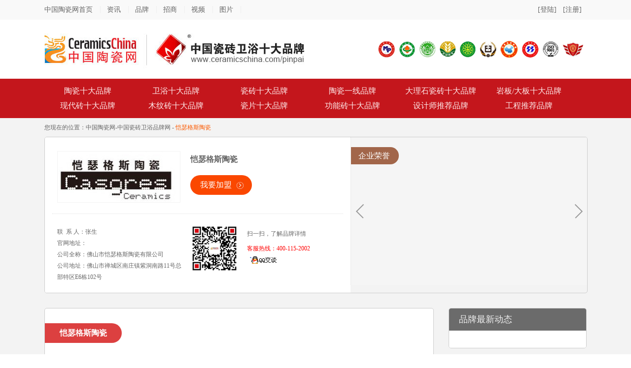

--- FILE ---
content_type: text/html;charset=UTF-8
request_url: https://www.ceramicschina.com/pinpai/view_5441.html
body_size: 14123
content:

<!DOCTYPE html PUBLIC "-//W3C//DTD XHTML 1.0 Transitional//EN" "http://www.w3.org/TR/xhtml1/DTD/xhtml1-transitional.dtd">
<html xmlns="http://www.w3.org/1999/xhtml">
<head>
<meta http-equiv="Content-Type" content="text/html; charset=utf-8"/>
<meta name="applicable-device" content="pc" />

<title>恺瑟格斯陶瓷_恺瑟格斯陶瓷加盟代理_中国陶瓷网</title>


<meta name="keywords" content="恺瑟格斯陶瓷,恺瑟格斯陶瓷加盟代理" />
<meta name="description" content="恺瑟格斯，CASGRES，来自意大利语，意为“家”、“陶瓷”。恺瑟格斯为中文音译。" />
<meta name="mobile-agent" content="format=html5; url=https://m.ceramicschina.com/pinpai/view_5441.html" />
<link rel="alternate" media="only screen and(max-width: 640px)" href="https://m.ceramicschina.com/pinpai/view_5441.html" />
<script type="text/javascript" src="https://www.ceramicschina.com/Scripts/uaredirect.js"></script>
<script type="text/javascript">uaredirect("https://m.ceramicschina.com/pinpai/view_5441.html");</script>
<meta property="og:title" content="恺瑟格斯陶瓷_恺瑟格斯陶瓷加盟代理_中国陶瓷网" />
<meta property="og:type" content="article" />
<meta property="article:tag" content="恺瑟格斯陶瓷,恺瑟格斯陶瓷加盟代理" />
<meta property="og:image" content="https://img1.ceramicschina.com/Upfiles/2016-12-17/20161217105756.jpg" />
<meta property="og:url" content="https://www.ceramicschina.com/pinpai/view_5441.html" />
<meta property="og:description" content="恺瑟格斯，CASGRES，来自意大利语，意为“家”、“陶瓷”。恺瑟格斯为中文音译。" />
 <meta property="og:site_name" content="中国陶瓷网" />
<link href="https://www.ceramicschina.com/favicon.ico" rel="shortcut icon" type="image/x-icon" />
<link rel="stylesheet" type="text/css" href="https://www.ceramicschina.com/Content/css/base.css" />
<link rel="stylesheet" type="text/css" href="/Content/css/stylesheet.css" />
<link rel="stylesheet" type="text/css" href="https://www.ceramicschina.com/Content/2015shida_css/zzsc.css"/>
<link rel="stylesheet" type="text/css" href="https://www.ceramicschina.com/Content/css/idangerous.swiper.css"/>
<script src="https://www.ceramicschina.com/Scripts/jquery-1.7.1.js" type="text/javascript"></script>
<script type="text/javascript" src="https://www.ceramicschina.com/Content/js/common.js"></script>
<script type="text/javascript" src="https://www.ceramicschina.com/Content/js/idangerous.swiper.min.js"></script>
<!-- <link rel="stylesheet" href="https://unpkg.com/swiper/swiper-bundle.css">  
<link rel="stylesheet" href="https://unpkg.com/swiper/swiper-bundle.min.css">    
<script src="https://unpkg.com/swiper/swiper-bundle.js"> </script>  
<script src="https://unpkg.com/swiper/swiper-bundle.min.js"> </script> -->

<script type="application/ld+json">
{
  "@context": "https://schema.org",
  "@type": "Organization",
  "name": "中国陶瓷网",
  "logo": "https://www.ceramicschina.com/Content/ztw2020_img/ztw_logo.png",
  "url": "https://www.ceramicschina.com/",
  "sameAs": [
    "https://www.ceramicschina.com/pinpai/view_5441.html"
  ],
  "description": "恺瑟格斯，CASGRES，来自意大利语，意为“家”、“陶瓷”。恺瑟格斯为中文音译。",
  "brand": {
    "@type": "Brand",
    "name": "恺瑟格斯陶瓷",
    "logo": "https://img1.ceramicschina.com/Upfiles/2016-12-17/20161217105756.jpg",
    "image": "https://img1.ceramicschina.com/Upfiles/2016-12-17/20161217105741.jpg",
    "description": "<p style='padding-bottom: 0px; widows: 1; text-transform: none; background-color: rgb(255,255,255); text-indent: 0px; margin: 0px; padding-left: 0px; padding-right: 0px; font: 14px/24px arial, helvetica, clean, sans-serif; white-space: normal; letter-spacing: normal; color: rgb(102,102,102); word-spacing: 10px; padding-top: 0px; -webkit-text-stroke-width: 0px'>  恺瑟格斯，CASGRES，来自意大利语，意为&ldquo;家&rdquo;、&ldquo;陶瓷&rdquo;。恺瑟格斯为中文音译。&nbsp;</p> <p style='padding-bottom: 0px; widows: 1; text-transform: none; background-color: rgb(255,255,255); text-indent: 0px; margin: 0px; padding-left: 0px; padding-right: 0px; font: 14px/24px arial, helvetica, clean, sans-serif; white-space: normal; letter-spacing: normal; color: rgb(102,102,102); word-spacing: 10px; padding-top: 0px; -webkit-text-stroke-width: 0px'>  &nbsp; CASGRES，指明了&ldquo;家&rdquo;与&ldquo;陶瓷&rdquo;的属性与连接含义；CASGRES，为&ldquo;家&rdquo;用心打造的&ldquo;陶瓷&rdquo;；CASGRES，有品质的&ldquo;瓷砖&rdquo;构成有价值的&ldquo;家&rdquo;。</p> <p style='padding-bottom: 0px; widows: 1; text-transform: none; background-color: rgb(255,255,255); text-indent: 0px; margin: 0px; padding-left: 0px; padding-right: 0px; font: 14px/24px arial, helvetica, clean, sans-serif; white-space: normal; letter-spacing: normal; color: rgb(102,102,102); word-spacing: 10px; padding-top: 0px; -webkit-text-stroke-width: 0px'>  &nbsp; 家，绝非建筑空间，是人心灵的归宿，是精神空间的承载，是事业的起点和终点，并是包容爱与亲情的居所。恺瑟格斯，绝非无生命体征的产品，而是极力倡导并满足最具价值的人文关怀。</p> <p style='padding-bottom: 0px; widows: 1; text-transform: none; background-color: rgb(255,255,255); text-indent: 0px; margin: 0px; padding-left: 0px; padding-right: 0px; font: 14px/24px arial, helvetica, clean, sans-serif; white-space: normal; letter-spacing: normal; color: rgb(102,102,102); word-spacing: 10px; padding-top: 0px; -webkit-text-stroke-width: 0px'>  &nbsp; &ldquo;家&rdquo;也是故乡，恺瑟格斯，向世界上最好的陶瓷产地&mdash;&mdash;意大利致敬！在表明品牌国际化定位的同时，始终赋予产品严苛的的一流标准。</p> <p style='padding-bottom: 0px; widows: 1; text-transform: none; background-color: rgb(255,255,255); text-indent: 0px; margin: 0px; padding-left: 0px; padding-right: 0px; font: 14px/24px arial, helvetica, clean, sans-serif; white-space: normal; letter-spacing: normal; color: rgb(102,102,102); word-spacing: 10px; padding-top: 0px; -webkit-text-stroke-width: 0px'>  &nbsp; 恺瑟格斯，多年的出口贸易的国际化背景优势，为国内市场的拓展注入了最先进的品牌塑造理念：一流、守信、创新、高效。</p> <p style='padding-bottom: 0px; widows: 1; text-transform: none; background-color: rgb(255,255,255); text-indent: 0px; margin: 0px; padding-left: 0px; padding-right: 0px; font: 14px/24px arial, helvetica, clean, sans-serif; white-space: normal; letter-spacing: normal; color: rgb(102,102,102); word-spacing: 10px; padding-top: 0px; -webkit-text-stroke-width: 0px'>  &nbsp; 恺瑟格斯，国内艺术瓷砖新锐品牌，以最具领先性和差异化价值的产品为依托，国内最先进终端运营模式为支撑，高标准的服务及支持体系为保障，与所有国际国内合作伙伴共赢未来。</p> <p style='padding-bottom: 0px; widows: 1; text-transform: none; background-color: rgb(255,255,255); text-indent: 0px; margin: 0px; padding-left: 0px; padding-right: 0px; font: 14px/24px arial, helvetica, clean, sans-serif; white-space: normal; letter-spacing: normal; color: rgb(102,102,102); word-spacing: 10px; padding-top: 0px; -webkit-text-stroke-width: 0px'>  &nbsp; 恺瑟格斯，中国陶瓷行业内集国际化背景、领先型产品、先进终端运营模式于一体的佛山艺术瓷砖新锐品牌。</p>"
  },
 
  "address": {
    "@type": "PostalAddress",
    "streetAddress": "佛山市禅城区南庄镇紫洞南路11号总部特区E6栋102号"
  },
  "legalName": "佛山市恺瑟格斯陶瓷有限公司"
}

</script> 
</head>
<body>
<!--头部-->
<!--头部-->
<div class="header_ztw">
<div class="top_box">
<div class="header_ztw_con">
<div class="float_left">
<a href="https://www.ceramicschina.com/" class="iconfont iconyemian-copy-copy">中国陶瓷网首页</a>
<a href="https://www.ceramicschina.com/NewsList/959/" target="_blank">资讯</a>
<a href="https://www.ceramicschina.com/taocishidapinpai/" target="_blank">品牌</a>
<a href="https://www.ceramicschina.com/business/globrand.html" target="_blank">招商</a>
<a href="https://www.ceramicschina.com/video/" target="_blank">视频</a>
<a href="https://www.ceramicschina.com/photo/" target="_blank">图片</a>
</div>
<div class="float_right">
<a href="https://www.ceramicschina.com/Login.aspx" target="_blank" rel="nofollow">[登陆]</a>
<a href="https://www.ceramicschina.com/reg.aspx" target="_blank" rel="nofollow">[注册]</a>
</div>
</div>       
</div>

<div class="head">
<div class="float_logo"> <a href="https://www.ceramicschina.com/pinpai/" title="中国瓷砖十大品牌网"><img border="0" src="https://www.ceramicschina.com/Content/images/sd_logo.jpg" alt="中国瓷砖十大品牌网" /></a></div>
<div class="" style="float:right;"><img src="https://www.ceramicschina.com/Content/images/11.png" alt="权威"/></div>     
</div>
</div>
<!--头部 end-->
<!--导航-->

<!--导航-->
<div class="nav_ztw">
<div class="nav_ztw_con">
<a href="https://www.ceramicschina.com/taocishidapinpai/" target="_blank">陶瓷十大品牌</a>
<a href="https://www.ceramicschina.com/weiyushidapinpai/" target="_blank">卫浴十大品牌</a>
<a href="https://www.ceramicschina.com/cizhuanshidapinpai/" target="_blank">瓷砖十大品牌</a>
<a href="https://www.ceramicschina.com/taociyixian/" target="_blank">陶瓷一线品牌</a>
<a href="https://www.ceramicschina.com/dalishishidapinpai/" target="_blank">大理石瓷砖十大品牌</a>
<a href="https://www.ceramicschina.com/taociyanbanshidapinpai/" target="_blank">岩板/大板十大品牌</a>
<a href="https://www.ceramicschina.com/xiandaizhuanshidapinpai/" target="_blank">现代砖十大品牌</a>
<a href="https://www.ceramicschina.com/muwenzhuanshidapinpai/" target="_blank">木纹砖十大品牌</a>
<a href="https://www.ceramicschina.com/cipian/" target="_blank">瓷片十大品牌</a>
<a href="https://www.ceramicschina.com/gongnengcizhuan/" target="_blank">功能砖十大品牌</a>
<a href="https://www.ceramicschina.com/shejishituijian/" target="_blank">设计师推荐品牌</a>
<a href="https://www.ceramicschina.com/gongchengtuijianpinpai/" target="_blank" style="margin-right:0;">工程推荐品牌</a>
</div>
</div>
<!--导航 end-->

<!--导航 end-->
<script type="text/javascript">
 
 
$(document).ready(function () {
$('.msg-mask').click(function(){
$(this).hide();
})
//页面初始化时获取评论内容 
 
 
 
//var ps = $("#div_pro").position();
//$("#float_box").css("position", "absolute");
//$("#float_box").css("cursor", "pointer");
//$("#float_box").css("left", ps.left + 20); //距离左边距
//$("#float_box").css("top", ps.top + 20); //距离上边距
//$("#div_pro").mouseenter(function () {
//$("#float_box").show();
//});
//$("#float_box").mouseleave(function () {
//$("#float_box").hide();
//});
$("#show_pan_1").hide();
$("#show_pan_2").hide();
$("#show_pan_3").hide();
$("#show_pan_4").hide();
$("#show_pan_5").show();
// $("#pan_5").addClass("onselect");
$("#pan_1").mouseenter(function () {
$("#pan_1").addClass("onselect");
$("#pan_2").removeClass("onselect");
$("#pan_3").removeClass("onselect");
$("#pan_4").removeClass("onselect");
$("#pan_5").removeClass("onselect");
$("#show_pan_1").show();
$("#show_pan_2").hide();
$("#show_pan_3").hide();
$("#show_pan_4").hide();
$("#show_pan_5").hide(); 
});
$("#pan_2").mouseenter(function () {
$("#pan_1").removeClass("onselect");
$("#pan_2").addClass("onselect");
$("#pan_3").removeClass("onselect");
$("#pan_4").removeClass("onselect");
$("#pan_5").removeClass("onselect");
$("#show_pan_1").hide();
$("#show_pan_2").show();
$("#show_pan_3").hide();
$("#show_pan_4").hide();
$("#show_pan_5").hide(); 
});
$("#pan_3").mouseenter(function () {
$("#pan_1").removeClass("onselect");
$("#pan_2").removeClass("onselect");
$("#pan_3").addClass("onselect");
$("#pan_4").removeClass("onselect");
$("#pan_5").removeClass("onselect");
$("#show_pan_1").hide();
$("#show_pan_2").hide();
$("#show_pan_3").show();
$("#show_pan_4").hide();
$("#show_pan_5").hide(); 
});
$("#pan_4").mouseenter(function () {
$("#pan_1").removeClass("onselect");
$("#pan_2").removeClass("onselect");
$("#pan_3").removeClass("onselect");
$("#pan_4").addClass("onselect");
$("#pan_5").removeClass("onselect");
$("#show_pan_1").hide();
$("#show_pan_2").hide();
$("#show_pan_3").hide();
$("#show_pan_4").show();
$("#show_pan_5").hide(); 
});
$("#pan_5").mouseenter(function () {
$("#pan_1").removeClass("onselect");
$("#pan_2").removeClass("onselect");
$("#pan_3").removeClass("onselect");
$("#pan_4").removeClass("onselect");
$("#pan_5").addClass("onselect");
$("#show_pan_1").hide();
$("#show_pan_2").hide();
$("#show_pan_3").hide();
$("#show_pan_4").hide();
$("#show_pan_5").show(); 
});
var xingIDs = "#imgOneStar,#imgTwOStar,#imgThreeStar,#imgFourStar,#imgFiveStar";
$(xingIDs).mouseenter(function () {
$(xingIDs).attr("src", "https://www.ceramicschina.com/Content/images/tpcon_ico2.gif");
var end = $(xingIDs).index(this);
$(xingIDs).slice(0, end + 1).attr("src", "https://www.ceramicschina.com/Content/images/tpcon_ico1.gif");
});
$("#hf1").show();
$("#hf2").hide(); 
$("#hf_1").addClass("onsel");
$("#hf_1").mouseenter(function () {
//alert("ii");
$("#hf_1").addClass("onsel");
$("#hf_2").removeClass("onsel");
$("#hf1").show();
$("#hf2").hide();
});
$("#hf_2").mouseenter(function () {
$("#hf_1").removeClass("onsel");
$("#hf_2").addClass("onsel");
$("#hf1").hide();
$("#hf2").show();
});
})
</script>
<!--正文 -->
<div class="main">
<div class="main_con">
<!--当前位置-->
<div class="col_full">
<div class="location">您现在的位置：<a href="https://www.ceramicschina.com/" >中国陶瓷网</a>-<a href="https://www.ceramicschina.com/pinpai/" >中国瓷砖卫浴品牌网</a> - <span>恺瑟格斯陶瓷</span></div>
</div>
<!-- 2-6-2 -->
<div class="col_full col_262">
<div class=" col_left qiye_jianjie">
<div class="qy_con">
<div class="qy_logo"><img src="https://img1.ceramicschina.com/Upfiles/2016-12-17/20161217105756.jpg" alt="恺瑟格斯陶瓷" title="恺瑟格斯陶瓷"/></div>
<div class="qy_right">
	<h3>恺瑟格斯陶瓷</h3>
	
	<div class="qy_piao">
	
	<div id="float_box" style="display:none;"><img src="/Content/images/piao_ewm.png" /></div> 
	
	</div>
	<div class="jm_btn"><a href="#mao_pic"  rel="nofollow">我要加盟</a></div>
</div>
</div>
<div class="qy_txt">
<ul>


<li>联&nbsp;&nbsp;系&nbsp;人：张生</li>
<li>官网地址：<a href="" rel="nofollow" target="_blank"></a></li>
<li>公司全称：佛山市恺瑟格斯陶瓷有限公司</li>
<li>公司地址：佛山市禅城区南庄镇紫洞南路11号总部特区E6栋102号 </li>
</ul>
</div>

<div class="col_right qiye_zhpf">
<div class="qy_wx">
<div class="qy_wx_ewm">
<img src="https://www.ceramicschina.com/Content/ztw2020_img/ztw_ewm.jpg" alt="中国陶瓷网微信客服"></img>
</div>
<div class="qy_wyjm">
<div class="qy_wx_txt">扫一扫，了解品牌详情</div>
<p style="color: red;">客服热线：400-115-2002</p>
<div class="onl_QQ">
	<a target="blank" href="tencent://message/?uin=1722488415&amp;Site=网站客服&amp;Menu=yes" rel="nofollow" title="在线客服"><img border="0" src="https://pub.idqqimg.com/qconn/wpa/button/button_old_81.gif" alt="在线客服" /></a>
	</div>
</div>
</div>
</div>

 <form method="post"  id="form1"> 

</form>

</div>
<div class=" col_middle qiye_honor">

<div class="title"><h2>企业荣誉</h2></div>
<div class="wrapper"> 
<div id="focus"> 
<div class="swiper-container">
    <div class="swiper-wrapper">
                               

    </div>
    <!-- 如果需要分页器 -->
    <div class="swiper-pagination"></div>
    
    <!-- 如果需要导航按钮 -->
    <div class="swiper-button-prev"></div>
    <div class="swiper-button-next"></div>
    
    
</div>


</div> 
</div><!-- wrapper end --> 
	
</div>




</div>
<div id="captcha">
</div>
<!-- 2-1 -->
<div class="col_full col_21">
<div class="col_left"> 
<!--品牌简介 -->
<div class="pinpai_con">           	
<div class="box">
<div class="title tit_1"><h1>恺瑟格斯陶瓷</h1></div>
</div>
<div class="content">
<div class="inner">
<div style="text-align:center;"><img src="https://img1.ceramicschina.com/Upfiles/2016-12-17/20161217105741.jpg" alt="恺瑟格斯陶瓷形象图" /></div>
<p style="padding-bottom: 0px; widows: 1; text-transform: none; background-color: rgb(255,255,255); text-indent: 0px; margin: 0px; padding-left: 0px; padding-right: 0px; font: 14px/24px arial, helvetica, clean, sans-serif; white-space: normal; letter-spacing: normal; color: rgb(102,102,102); word-spacing: 10px; padding-top: 0px; -webkit-text-stroke-width: 0px">
 恺瑟格斯，CASGRES，来自意大利语，意为&ldquo;家&rdquo;、&ldquo;陶瓷&rdquo;。恺瑟格斯为中文音译。&nbsp;</p>
<p style="padding-bottom: 0px; widows: 1; text-transform: none; background-color: rgb(255,255,255); text-indent: 0px; margin: 0px; padding-left: 0px; padding-right: 0px; font: 14px/24px arial, helvetica, clean, sans-serif; white-space: normal; letter-spacing: normal; color: rgb(102,102,102); word-spacing: 10px; padding-top: 0px; -webkit-text-stroke-width: 0px">
 &nbsp; CASGRES，指明了&ldquo;家&rdquo;与&ldquo;陶瓷&rdquo;的属性与连接含义；CASGRES，为&ldquo;家&rdquo;用心打造的&ldquo;陶瓷&rdquo;；CASGRES，有品质的&ldquo;瓷砖&rdquo;构成有价值的&ldquo;家&rdquo;。</p>
<p style="padding-bottom: 0px; widows: 1; text-transform: none; background-color: rgb(255,255,255); text-indent: 0px; margin: 0px; padding-left: 0px; padding-right: 0px; font: 14px/24px arial, helvetica, clean, sans-serif; white-space: normal; letter-spacing: normal; color: rgb(102,102,102); word-spacing: 10px; padding-top: 0px; -webkit-text-stroke-width: 0px">
 &nbsp; 家，绝非建筑空间，是人心灵的归宿，是精神空间的承载，是事业的起点和终点，并是包容爱与亲情的居所。恺瑟格斯，绝非无生命体征的产品，而是极力倡导并满足最具价值的人文关怀。</p>
<p style="padding-bottom: 0px; widows: 1; text-transform: none; background-color: rgb(255,255,255); text-indent: 0px; margin: 0px; padding-left: 0px; padding-right: 0px; font: 14px/24px arial, helvetica, clean, sans-serif; white-space: normal; letter-spacing: normal; color: rgb(102,102,102); word-spacing: 10px; padding-top: 0px; -webkit-text-stroke-width: 0px">
 &nbsp; &ldquo;家&rdquo;也是故乡，恺瑟格斯，向世界上最好的陶瓷产地&mdash;&mdash;意大利致敬！在表明品牌国际化定位的同时，始终赋予产品严苛的的一流标准。</p>
<p style="padding-bottom: 0px; widows: 1; text-transform: none; background-color: rgb(255,255,255); text-indent: 0px; margin: 0px; padding-left: 0px; padding-right: 0px; font: 14px/24px arial, helvetica, clean, sans-serif; white-space: normal; letter-spacing: normal; color: rgb(102,102,102); word-spacing: 10px; padding-top: 0px; -webkit-text-stroke-width: 0px">
 &nbsp; 恺瑟格斯，多年的出口贸易的国际化背景优势，为国内市场的拓展注入了最先进的品牌塑造理念：一流、守信、创新、高效。</p>
<p style="padding-bottom: 0px; widows: 1; text-transform: none; background-color: rgb(255,255,255); text-indent: 0px; margin: 0px; padding-left: 0px; padding-right: 0px; font: 14px/24px arial, helvetica, clean, sans-serif; white-space: normal; letter-spacing: normal; color: rgb(102,102,102); word-spacing: 10px; padding-top: 0px; -webkit-text-stroke-width: 0px">
 &nbsp; 恺瑟格斯，国内艺术瓷砖新锐品牌，以最具领先性和差异化价值的产品为依托，国内最先进终端运营模式为支撑，高标准的服务及支持体系为保障，与所有国际国内合作伙伴共赢未来。</p>
<p style="padding-bottom: 0px; widows: 1; text-transform: none; background-color: rgb(255,255,255); text-indent: 0px; margin: 0px; padding-left: 0px; padding-right: 0px; font: 14px/24px arial, helvetica, clean, sans-serif; white-space: normal; letter-spacing: normal; color: rgb(102,102,102); word-spacing: 10px; padding-top: 0px; -webkit-text-stroke-width: 0px">
 &nbsp; 恺瑟格斯，中国陶瓷行业内集国际化背景、领先型产品、先进终端运营模式于一体的佛山艺术瓷砖新锐品牌。</p>
</div>
</div>
</div>

<!-- 招商加盟-->
<div class="pinpai_con">
<div class="box">
<a name="mao_pic" rel="nofollow"></a>
<div class="title tit_1"><h2>招商加盟</h2></div>
</div>
<div class="content ">
<!--招商加盟-->
<div class="zsjm_con">
<div class="zsjm_con_nav">
<ul>
<li id="pan_1">加盟条件</li>
<li id="pan_2">品牌优势</li>
<li id="pan_3">加盟支持</li>
<li id="pan_4">加盟流程</li>
<li id="pan_5" class="onselect">我要加盟</li>
</ul>
</div>
<!--加盟条件 id="jm1"-->
<div id="show_pan_1" class="zsjm_con_txt" style="display:none;">
<div class="content">
<div class="inner">

</div>
</div>
</div>
<!--品牌优势 id="jm2"-->
<div id="show_pan_2" class="zsjm_con_txt" style="display:none;">
<div class="content">
<div class="inner">

  </div>
</div>
</div>
<!--加盟支持 id="jm3"-->
<div id="show_pan_3" class="zsjm_con_txt" style="display:none;">
<div class="content">
<div class="inner">

      </div>
</div>
</div>
<!--加盟流程 id="jm4"-->
<div id="show_pan_4" class="zsjm_con_txt" style="display:none;">
<div class="content">
<div class="inner">
 
</div>
</div>
</div>
<!--我要加盟 id="jm5"-->
<div id="show_pan_5" class="zsjm_con_txt" style="display:block;">
<div class="content">
<div class="inner">
<table>
<tr>
<td class="td_r">代理品牌：</td>
<td colspan="2">
<input type="hidden" id="UserID" name="UserID" value="0" />
<input type="hidden" id="DailiPinpaiID"  value="5441" /> <span>恺瑟格斯陶瓷</span></td>
</tr>
<tr>
<td class="td_r">*开店地点：</td>
<td colspan="2">
<select id="ProvinceID" name="ProvinceID">
<option value="" selected>请选择</option>

<option value=35>全国</option>

<option value=34>澳门</option>

<option value=33>香港</option>

<option value=32>台湾省</option>

<option value=31>海南省</option>

<option value=30>福建省</option>

<option value=29>广东省</option>

<option value=28>广西</option>

<option value=27>西藏</option>

<option value=26>青海省</option>

<option value=25>宁夏</option>

<option value=24>新疆</option>

<option value=23>云南省</option>

<option value=22>四川省</option>

<option value=21>贵州省</option>

<option value=20>湖南省</option>

<option value=19>湖北省</option>

<option value=18>江西省</option>

<option value=17>浙江省</option>

<option value=16>甘肃省</option>

<option value=15>陕西省</option>

<option value=14>山西省</option>

<option value=13>安徽省</option>

<option value=12>江苏省</option>

<option value=11>内蒙古</option>

<option value=10>山东省</option>

<option value=9>辽宁省</option>

<option value=8>吉林省</option>

<option value=7>黑龙江</option>

<option value=6>河南省</option>

<option value=5>河北省</option>

<option value=4>重庆</option>

<option value=3>上海</option>

<option value=2>天津</option>

<option value=1>北京</option>

</select>
<select id="CityID" name="CityID">
<option value="" selected>请选择</option>
</select><input type="hidden" id="CityTxt" name="CityTxt" />
<input type="text" name="KaidianAddress" id="KaidianAddress"  class="zsjm_txt"/></td>
</tr>
<tr>
<td class="td_r">*计划投资额：</td>
<td class="td_m"><input type="text" name="TouZiE" id="TouZiE"  class="zsjm_txt"/></td>
<td>万（人民币）</td>
</tr>
<tr>
<td class="td_r">*希望加盟形式：</td>
<td colspan="2">
<input name="JiamengXingshi" id="JiamengXingshi" checked type="radio" value="区域总代理" />
<span>区域总代理</span>

<input name="JiamengXingshi"  id="JiamengXingshi" type="radio" value="品牌专卖店" />
<span>品牌专卖店</span>
<input name="JiamengXingshi"  id="JiamengXingshi" type="radio" value="零售店" />
<span>零售店</span>
<input name="JiamengXingshi"  id="JiamengXingshi" type="radio" value="其它" />
<span>其它</span>
</td>
</tr>
<tr>
<td class="td_r">目前经营品牌：</td>
<td class="td_m"><input type="text" name="JingyingPinpai" id="JingyingPinpai"  class="zsjm_txt"/></td>
<td>请填写您现在正在经营的品牌</td>
</tr>
<tr>
<td class="td_r">从事过相关行业：</td>
<td class="td_m"><input name="XiangguanHangye" checked id="XiangguanHangye" type="radio" value="是" />
<span>是</span>
<input name="XiangguanHangye"  id="XiangguanHangye" type="radio" value="没有" />
<span>否</span></td>
<td>&nbsp;</td>
</tr>
<tr>
<td class="td_r">*联系人：</td>
<td class="td_m"><input type="text" name="Name" id="Name" class="zsjm_txt"/></td>
<td> （如：张先生、李女士等）</td>
</tr>
<tr>
<td class="td_r">*手机号码：</td>
<td class="td_m"><input type="text" name="PhoneNumber" id="PhoneNumber"   class="zsjm_txt"/></td>
<td>请填写正确的手机号码</td>
</tr>
<tr>
<td class="td_r">申请加盟主要原因：</td>
<td class="td_m">
    <div class="ui-checkbox">

                                    <label for="AgentYuanyin1" class="ui-btn ui-corner-all ui-btn-inherit ui-btn-icon-left ui-checkbox-off">作为目前代理产品的补充</label>
                                    <input name="AgentYuanyin" type="checkbox" id="AgentYuanyin1" value="作为目前代理产品的补充">

                                </div>
                                <div class="ui-checkbox">

                                    <label for="AgentYuanyin2" class="ui-btn ui-corner-all ui-btn-inherit ui-btn-icon-left ui-checkbox-off">想开拓自身的投资领域</label>
                                    <input name="AgentYuanyin" type="checkbox" id="AgentYuanyin2" value="想开拓自身的投资领域">

                                </div>
                                <div class="ui-checkbox">

                                    <label for="AgentYuanyin3" class="ui-btn ui-corner-all ui-btn-inherit ui-btn-icon-left ui-checkbox-off">看好当地的消费市场</label>
                                    <input name="AgentYuanyin" type="checkbox" id="AgentYuanyin3" value="看好当地的消费市场">

                                </div>
                                <div class="ui-checkbox">

                                    <label for="AgentYuanyin4" class="ui-btn ui-corner-all ui-btn-inherit ui-btn-icon-left ui-checkbox-off">利用在当地的各种资源获得竞争优势</label>
                                    <input name="AgentYuanyin" type="checkbox" id="AgentYuanyin4" value="利用在当地的各种资源获得竞争优势">

                                </div>
                                <div class="ui-checkbox">

                                    <label for="AgentYuanyin5" class="ui-btn ui-corner-all ui-btn-inherit ui-btn-icon-left ui-checkbox-off">借助品牌优势顺利开拓市场</label>
                                    <input name="AgentYuanyin" type="checkbox" id="AgentYuanyin5" value="借助品牌优势顺利开拓市场">

                                </div>
                                </td>
<td></td>
</tr>
<tr>
<td colspan="3" class="td_btn"><input name="" id="JiaMengbutton" type="button" value="确　认"/></td>
</tr>
    <tr><td colspan="3" align="center" style="color:red">为了匹配更好的品牌，请加客服微信！<br />
<img src="/images/kefuweixin.jpg" width="250" height="250" /></td></tr>
</table>
  
</div>
</div>
</div>
</div>
<!--回访-->
  
<!--代理信息-->
<div class="daili_list">
<div class="content">
<div class="inner">
<div class="dl_tit"><h2>加盟代理信息</h2></div>
<div class="list_con">
<ul>
<div id="jiamenglist">


  </div>

</ul>
</div>
<div class="dl_page">
<div id="pageul"><a href='https://www.ceramicschina.com/business/agentList.html'>更多代理信息</a></div>	</div>
</div>
</div>
</div>
<!--咨询-->
<div class="zxpp_con">
<div class="content">
<div class="inner">
<div class="zxpp_tit"><h2>采购   恺瑟格斯陶瓷 </h2></div>
<div class="zxpp_que">
<table>
<tr>
<td class="td_r">*采购形式：</td>
<td colspan="4" class="td_l">
<select class="required" id="purchasingtype" name="purchasingtype">
<option selected="selected" value="">请选择分类</option>
<option value="家装">家装</option>
<option value="工程">工程</option>
<option value="其它">其它</option>
</select>
</td>
</tr>
<tr>
<td valign="top" class="td_r">*地点：</td>
<td colspan="4" class="td_l">
<input type="hidden" id="id" name="id" value="5441">
<input type="hidden" id="UserID" name="UserID" value="0">
<select id="ddlProvince" name="ddlProvince">
<option selected="selected" value="">请选择省份</option>

<option value=35>全国</option>

<option value=34>澳门</option>

<option value=33>香港</option>

<option value=32>台湾省</option>

<option value=31>海南省</option>

<option value=30>福建省</option>

<option value=29>广东省</option>

<option value=28>广西</option>

<option value=27>西藏</option>

<option value=26>青海省</option>

<option value=25>宁夏</option>

<option value=24>新疆</option>

<option value=23>云南省</option>

<option value=22>四川省</option>

<option value=21>贵州省</option>

<option value=20>湖南省</option>

<option value=19>湖北省</option>

<option value=18>江西省</option>

<option value=17>浙江省</option>

<option value=16>甘肃省</option>

<option value=15>陕西省</option>

<option value=14>山西省</option>

<option value=13>安徽省</option>

<option value=12>江苏省</option>

<option value=11>内蒙古</option>

<option value=10>山东省</option>

<option value=9>辽宁省</option>

<option value=8>吉林省</option>

<option value=7>黑龙江</option>

<option value=6>河南省</option>

<option value=5>河北省</option>

<option value=4>重庆</option>

<option value=3>上海</option>

<option value=2>天津</option>

<option value=1>北京</option>

</select>

<select id="ddlCity" name="ddlCity">
<option selected="selected" value="">请选择城市</option>
</select>
 
</td>
</tr>
<tr>
<td valign="top" class="td_r">*详细地点：</td>
<td colspan="4" class="td_l">
<input class="inp_txt" name="address" id="address" type="text">
</td>
</tr>

<tr>
<td class="td_r">*您的姓名：</td>
<td  colspan="4" ><input  name="Contact" id="Contact" type="text" class="inp_s"/></td>

</tr>
<tr>
<td class="td_r">*电话：</td>
<td  colspan="4" ><input  name="Mobile" id="Mobile" type="text" class="inp_s"/></td>
</tr>
<tr>
<td class="td_r">*数&nbsp;量：</td>
<td colspan="4" class="td_l">
<input class="inp_s" name="purchasingnumber" id="purchasingnumber" type="text">平方米
</td>
</tr>
<tr>
<td class="td_r">需求说明：</td>
<td  colspan="4" class="td_l">
<input class="inp_s" name="Description" id="Description" type="text"></td>
</tr>
<tr>
<td colspan="5" class="td_btn content" ><input  id="btnSubmit" name="btnSubmit" type="button" value="快速发布采购"/></td>
</tr>
</table>
</div>
<!--咨询列表-->
<div class="zxpp_list">
<div class="content">
<div class="inner">                       			  
<div class="list_con">
<ul>
<div id="asklist">

   </div>
</ul>
</div>
 
</div>
</div>
</div>
</div>
</div>
</div>
</div>
</div>

</div>
<div class="col_right">
<!--最新动态-->
<div class="zxdt_con">
<div class="box">
<div class="title tit_2"><h2>品牌最新动态</h2></div>
<div class="inner">
<div class="n_list" >
<ul>

</ul>
</div>
</div>
</div>
</div>
<!--榜单投票-->

<!--最受关注的瓷砖十大品牌-->
<div class="zsgz_con">
<div class="box">
<div class="title tit_2"><h2>最受关注的品牌</h2></div>
<div class="inner">
<div class="zsgz_num_tit">
<ul>

<li>
<div class="txt_left">
<span class="org">1</span>
<a href="https://www.ceramicschina.com/pinpai/view_111.html">大角鹿瓷砖</a>
</div>
<div class="txt_right">863 人参与</div>
</li>

<li>
<div class="txt_left">
<span class="org">2</span>
<a href="https://www.ceramicschina.com/pinpai/view_90.html">强辉精工瓷砖</a>
</div>
<div class="txt_right">560 人参与</div>
</li>

<li>
<div class="txt_left">
<span class="org">3</span>
<a href="https://www.ceramicschina.com/pinpai/view_21.html">金舵瓷砖</a>
</div>
<div class="txt_right">418 人参与</div>
</li>

<li>
<div class="txt_left">
<span class="org">4</span>
<a href="https://www.ceramicschina.com/pinpai/view_86.html">恒通卫浴</a>
</div>
<div class="txt_right">343 人参与</div>
</li>

<li>
<div class="txt_left">
<span class="org">5</span>
<a href="https://www.ceramicschina.com/pinpai/view_83.html">狮王瓷砖</a>
</div>
<div class="txt_right">281 人参与</div>
</li>

<li>
<div class="txt_left">
<span class="org">6</span>
<a href="https://www.ceramicschina.com/pinpai/view_29.html">大将军瓷砖</a>
</div>
<div class="txt_right">223 人参与</div>
</li>

<li>
<div class="txt_left">
<span class="org">7</span>
<a href="https://www.ceramicschina.com/pinpai/view_198.html">蒙娜丽莎瓷砖</a>
</div>
<div class="txt_right">181 人参与</div>
</li>

<li>
<div class="txt_left">
<span class="org">8</span>
<a href="https://www.ceramicschina.com/pinpai/view_5423.html">华冠陶瓷</a>
</div>
<div class="txt_right">138 人参与</div>
</li>

<li>
<div class="txt_left">
<span class="org">9</span>
<a href="https://www.ceramicschina.com/pinpai/view_173.html">诺贝尔瓷砖</a>
</div>
<div class="txt_right">69 人参与</div>
</li>

<li>
<div class="txt_left">
<span class="org">10</span>
<a href="https://www.ceramicschina.com/pinpai/view_121.html">威迪斯陶瓷</a>
</div>
<div class="txt_right">58 人参与</div>
</li>

<li>
<div class="txt_left">
<span class="org">11</span>
<a href="https://www.ceramicschina.com/pinpai/view_6520.html">博艺陶瓷</a>
</div>
<div class="txt_right">48 人参与</div>
</li>

<li>
<div class="txt_left">
<span class="org">12</span>
<a href="https://www.ceramicschina.com/pinpai/view_111.html">大角鹿瓷砖</a>
</div>
<div class="txt_right">46 人参与</div>
</li>

<li>
<div class="txt_left">
<span class="org">13</span>
<a href="https://www.ceramicschina.com/pinpai/view_174.html">马可波罗瓷砖</a>
</div>
<div class="txt_right">41 人参与</div>
</li>

<li>
<div class="txt_left">
<span class="org">14</span>
<a href="https://www.ceramicschina.com/pinpai/view_111.html">大角鹿瓷砖</a>
</div>
<div class="txt_right">39 人参与</div>
</li>

<li>
<div class="txt_left">
<span class="org">15</span>
<a href="https://www.ceramicschina.com/pinpai/view_6451.html">YOU&ME CERAMICS 瓷砖·岩板</a>
</div>
<div class="txt_right">33 人参与</div>
</li>

<li>
<div class="txt_left">
<span class="org">16</span>
<a href="https://www.ceramicschina.com/pinpai/view_159.html">金牌亚洲磁砖</a>
</div>
<div class="txt_right">25 人参与</div>
</li>

<li>
<div class="txt_left">
<span class="org">17</span>
<a href="https://www.ceramicschina.com/pinpai/view_21.html">金舵瓷砖</a>
</div>
<div class="txt_right">22 人参与</div>
</li>

<li>
<div class="txt_left">
<span class="org">18</span>
<a href="https://www.ceramicschina.com/pinpai/view_232.html">如意陶瓷砖</a>
</div>
<div class="txt_right">21 人参与</div>
</li>

<li>
<div class="txt_left">
<span class="org">19</span>
<a href="https://www.ceramicschina.com/pinpai/view_45.html">鹰牌陶瓷</a>
</div>
<div class="txt_right">20 人参与</div>
</li>

<li>
<div class="txt_left">
<span class="org">20</span>
<a href="https://www.ceramicschina.com/pinpai/view_177.html">斯米克磁砖|岩板</a>
</div>
<div class="txt_right">16 人参与</div>
</li>

</ul>
</div>
</div>
</div>
</div>
<!--其它商家加盟-->
<div class="zsgz_con">
<div class="box">
<div class="title tit_2"><h2>随机品牌</h2></div>
<div class="inner">
<div class="zsgz_num_tit">
<ul>

<li>
<div class="txt_left">
<span class="org">1</span>
<a href="https://www.ceramicschina.com/pinpai/view_210.html">红河谷木纹砖</a>
</div>

</li>

<li>
<div class="txt_left">
<span class="org">2</span>
<a href="https://www.ceramicschina.com/pinpai/view_1305.html">阿迪斯磁木地板</a>
</div>

</li>

<li>
<div class="txt_left">
<span class="org">3</span>
<a href="https://www.ceramicschina.com/pinpai/view_5410.html">神州行陶瓷</a>
</div>

</li>

<li>
<div class="txt_left">
<span class="org">4</span>
<a href="https://www.ceramicschina.com/pinpai/view_113.html">高第卫浴</a>
</div>

</li>

<li>
<div class="txt_left">
<span class="org">5</span>
<a href="https://www.ceramicschina.com/pinpai/view_72.html">世标陶瓷</a>
</div>

</li>

<li>
<div class="txt_left">
<span class="org">6</span>
<a href="https://www.ceramicschina.com/pinpai/view_6465.html">宏陶瓷砖</a>
</div>

</li>

<li>
<div class="txt_left">
<span class="org">7</span>
<a href="https://www.ceramicschina.com/pinpai/view_6469.html">华鹏陶瓷</a>
</div>

</li>

<li>
<div class="txt_left">
<span class="org">8</span>
<a href="https://www.ceramicschina.com/pinpai/view_11029.html">VIRG CASA琟璟家居</a>
</div>

</li>

<li>
<div class="txt_left">
<span class="org">9</span>
<a href="https://www.ceramicschina.com/pinpai/view_4347.html">高格磁转</a>
</div>

</li>

<li>
<div class="txt_left">
<span class="org">10</span>
<a href="https://www.ceramicschina.com/pinpai/view_11006.html">峨眉山金陶岩板</a>
</div>

</li>

</ul>
</div>
</div>
</div>
</div>
<!--其它商家加盟-->
<!--最新动态-->
<div class="zxdt_con">
<div class="box">
<div class="title tit_2"><h2>最新资讯</h2></div>
<div class="inner">
<div class="n_list" >
<ul>

<li><a href="https://www.ceramicschina.com/PG_ViewNews_138297.html">东鹏控股新品上市| 全新5A质感砖阵营，构建舒适实用新场域</a></li>

<li><a href="https://www.ceramicschina.com/PG_ViewNews_138296.html">蒙娜丽莎瓷砖获抖音2025年度“品牌价值典范奖”&“年度臻选品牌”</a></li>

<li><a href="https://www.ceramicschina.com/PG_ViewNews_138295.html">马可波罗瓷砖2026新品丨当代仿古 质感新生</a></li>

<li><a href="https://www.ceramicschina.com/PG_ViewNews_138294.html">2026马可波罗瓷砖金丝绒二代，五大升级，重新定义质感生活</a></li>

<li><a href="https://www.ceramicschina.com/PG_ViewNews_138293.html">经销商要小心！瓷砖门店“接盘侠”没那么好当</a></li>

<li><a href="https://www.ceramicschina.com/PG_ViewNews_138292.html">当流量焦虑遇上个性消费，这种瓷砖能成为破局的关键吗？</a></li>

<li><a href="https://www.ceramicschina.com/PG_ViewNews_138291.html">【中陶日报-1.22】超30家陶企宣告破产；《人民日报》头版点赞蒙娜丽莎；大板（岩板）研究中心交流会举行</a></li>

<li><a href="https://www.ceramicschina.com/PG_ViewNews_138290.html">【中陶日报-1.21】蒙娜丽莎张旗康辞任董事会秘书；高安陶企获6000万元集中供气扶持；12月佛陶三大类指数表现回落</a></li>

<li><a href="https://www.ceramicschina.com/PG_ViewNews_138289.html">厚植深耕 以定制胜｜2026年东鹏瓷砖全国经销商峰会盛大召开</a></li>

<li><a href="https://www.ceramicschina.com/PG_ViewNews_138288.html">重新定义材质价值！欧文莱瓷砖第十代符号产品【意象共生】隆重发布</a></li>

</ul>
</div>
</div>
</div>
</div>

<!--2015届陶瓷十大品牌榜-->

</div>
</div>
</div>
</div>
</div>
<div style="display: none">
<input type="text" id="temID" name="temID" />
</div>
<div class="msg-mask" style="display:none;">
<div class="msg-cover">
<div class="msg-mbx">
<div class="jc_bx msg_t">
<span>提交成功！</span>
</div>
<div class="jc_bx msg-bx"><img src="/images/kefuweixin.jpg" /></div>
<p class="qdesc">为了匹配更好的品牌，请加客服微信！</p>

</div>
</div>
</div>
<!--正文  end-->

<script type="text/javascript">
 
 
////获取评论内容
//function getNews(k) {
//    $.post("//www.ceramicschina.com/Services/pinpai.ashx", {key:k},"application/x-www-form-urlencoded; charset=UTF-8", 
//function (data,state) {
//    $("#new_list").text("");
//    $("#new_list").append(data); 
//}, "html"); 
//}
// 我要加盟
$('#JiaMengbutton').click(function () { 

if ($("#ProvinceID").val() == "") {
$("#ProvinceID").focus();
alert("请选择开店所在的省！");
return false;
}
//if ($("#CityTxt").val() == "") {
//    $("#CityTxt").focus();
//    alert("请选择开店所在的市！");
//    return false;
//}
if ($("#KaidianAddress").val() == "") {
$("#KaidianAddress").focus();
alert("开店地点不能为空！");
return false;
}
if ($("#TouZiE").val() == "") {
$("#TouZiE").focus();
alert("计划投资额不能为空！");
return false;
}
/*
if ($("#JingyingPinpai").val() == "") {
$("#JingyingPinpai").focus();
alert("目前经营品牌不能为空！");
return false;
}
*/
var Xiangguan = "";
var Xiangguantemp = document.getElementsByName("XiangguanHangye");
for (var i = 0; i < Xiangguantemp.length; i++) {
if (Xiangguantemp[i].checked)
Xiangguan = Xiangguantemp[i].value;
}
if ($("#Name").val() == "") {
$("#Name").focus();
alert("您的姓名不能为空！");
return false;
}
if ($("#PhoneNumber").val() == "") {
$("#PhoneNumber").focus();
alert("手机号码电话不能为空！");
return false;
}
/* var phone =$("#PhoneNumber").val();
if(!(/^1[34578]\d{9}$/.test(phone))){ 
$("#PhoneNumber").focus();
alert("手机号码格式有误，请重填");  
return false; 
} */
var intHot = "";
var temp = document.getElementsByName("JiamengXingshi");
for (var i = 0; i < temp.length; i++) {
if (temp[i].checked)
intHot = temp[i].value;
}
/*if ($("#EMail").val() == "") {
$("#EMail").focus();
alert("固定电话不能为空！");
return false;
}
if (!istell($("#EMail").val())) {
$("#EMail").focus();
alert("固定电话格式有误！");
return false;
}*/
/* if ($("#EndTimeInput").val() == "") {
$("#EndTimeInput").focus();
alert("截止日期不能为空！");
return false;
}
*/
$.post("/Toupiao/SubmitJiaMeng", { "DailiPinpaiID": $("#DailiPinpaiID").val(), "JiamengXingshi": intHot,"ProvinceID":$("#ProvinceID").val(),"CityID":$("#CityID").val(), "KaidianAddress": $("#KaidianAddress").val(), "TouZiE": $("#TouZiE").val(), "JingyingPinpai": $("#JingyingPinpai").val(), "XiangguanHangye": Xiangguan, "Name": $("#Name").val(), "PhoneNumber": $("#PhoneNumber").val(), "UserID":$("#UserID").val(),"AgentYuanyin":$("AgentYuanyin").val() }, function (result, status) {
if (status == "success") {
if (result == 2) {
alert("还没有开始！");
}
else if (result == 3) {
alert("已结束！");
}
else if (result == 1) {
 alert("我要加盟信息提交成功，请等待审核，谢谢!");
//$("#CityID").empty().append($("<option></option>").val("").html("--请选择--"));
//$("#CityTxt").val("");
//$("#KaidianAddress").val("");
//$("#TouZiE").val("");
//$("#JingyingPinpai").val("");
//$("#Name").val("");
//$("#PhoneNumber").val("");
//$("EMail").val("");
//  $("#EndTimeInput").val("");
window.location.reload();
//$('.msg-mask').css("display","block");
} else {
alert("参数未能取得，请与管理员联系!");
}
} else {
alert("参数未能取得，请与管理员联系!");
}
});
});

$('#btnSubmit').click(function () {

	if ($("#purchasingtype").val() == "") {
		$("#purchasingtype").focus();
		alert("请选择采购形式！");
		return false;
		}

if ($("#Contact").val() == "") {
$("#Contact").focus();
alert("您的姓名不能为空！");
return false;
}
if ($("#Mobile").val() == "") {
$("#Mobile").focus();
alert("电话不能为空！");
return false;
}


if ($("#purchasingnumber").val() == "") {
$("#purchasingnumber").focus();
alert("数 量不能为空！");
return false;
}


if ($("#ddlProvince").val() == "") {
$("#ddlProvince").focus();
alert("所在省不能为空！");
return false;
} 
if ($("#address").val() == "") {
	$("#address").focus();
	alert("请填写详细地址！");
	return false;
	} 
	 

//var intHot = "";
//var temp = document.getElementsByName("JiamengXingshi");
//for (var i = 0; i < temp.length; i++) {
//    if (temp[i].checked)
//        intHot = temp[i].value;
//}

//var PinpaiID = "";
//var temp2 = document.getElementsByName("DailiPinpaiID");
//for (var i = 0; i < temp2.length; i++) {
//    if (temp2[i].checked)
//        PinpaiID = temp2[i].value;
//}

$.post("/Home/Submitbuy", {"id":$("#id").val(), "purchasingtype": $("#purchasingtype").val(), "Contact": $("#Contact").val(), "Mobile": $("#Mobile").val(), "purchasingnumber": $("#purchasingnumber").val(), "address": $("#address").val(), "ddlProvince": $("#ddlProvince").val(), "ddlCity": $("#ddlCity").val(), "Description": $("#Description").val() }, function (result, status) {
if (status == "success") {
if (result == 1) {
alert("发布采购信息提交成功，请等待电话回复，谢谢!");
window.location.reload();
} else {
alert("参数未能取得，请与管理员联系!1");
}

} else {

alert("参数未能取得，请与管理员联系!");
}
});


});
$("#ddlProvince").bind("keyup change", function (e) {
	e.preventDefault();
	// 首先初始化
	$("#ddlCity").empty().append($("<option></option>").val("").html("--请选择--"));
	if ($(this).val() != "0") {
	sendData2($(this).val());
	}
	});
function sendData2(sBuyID) {
	$.post('/Home/PartialCityList', { "sBuyID": sBuyID }, function (data) { $("#ddlCity").empty().html(data) }, 'html');
}
//匹配国内电话号码(0511-4405222 或 021-87888822)
function istell(str)
{
var result=str.match(/\d{3}-\d{8}|\d{4}-\d{7}/);
if(result==null) return false;
return true;
}
$("#ProvinceID").bind("keyup change", function (e) {
e.preventDefault();
// 首先初始化
$("#CityID").empty().append($("<option></option>").val("").html("--请选择--"));
if ($(this).val() != "0") {
sendData($(this).val());
}
});
$("#CityID").bind("keyup change", function (e) {
e.preventDefault();
if ($(this).val() != "0") {
$("#CityTxt").val($(this).val());
}
});
function sendData(sBuyID) {
	$.post('/Home/PartialCityList', { "sBuyID": sBuyID }, function (data) { $("#CityID").empty().html(data) }, 'html');

//var loc = window.location.href;
//$.ajax({
//    type: "POST",
//    url: "/Services/TypeHandler.ashx", // 调动后台页面方法
//    data: '{"sBuyID":"' + sBuyID + '"}',
//    //contentType: "application/json; charset=utf-8",
//    dataType: "html",
//    success: function (msg) {
//        alert(msg.d);
//        // msg.d是数组，由后台数组ArrayList返回，因此可以遍历每个元素
//        $.each(msg.d, function () {
//            // this.Value和this.Text是后台返回数组ArrayList类型包含元素ListItem类型的属性
//            $("#CityID").append($("<option></option").val(this.Value).html(this.Text));
//        });
//    },
//    error: function () {
//        alert("ajax请求发生错误");
//    }
//});
}

</script>
<script src="https://cdn.dingxiang-inc.com/ctu-group/captcha-ui/index.js"></script>
<script type="text/javascript">
var myCaptcha = _dx.Captcha(document.getElementById('captcha'), {
appId: '31e8d57ef607c057f75d3181cb9dac33',   //appId,开通服务后可在控制台中“服务管理”模块获取
style: 'popup',
success: function (token) {
myCaptcha.hide();
// alert(token);
//  alert(document.getElementById("temID").value);
$.ajax({
	   url: '/Toupiao/SubmitVote',
       type: 'post',
       //contentType: 'application/json;charset=gb2312',
       dataType: 'json',
       data: { "rowId": document.getElementById("temID").value, "token": token },
success: function (result, status) {
if (status == "success") {
	  var code = result;
if ("0" == code) {
//var list = data.list;
var voteCurrent = parseInt($("#v_" + document.getElementById("temID").value).html());
$("#v_" + document.getElementById("temID").value).html("" + (voteCurrent + 1) + "");
alert("投票成功");
//  var list1 = data.list;
// if (list1 != null) {
//   for (var i = 0; i < list1.length; i++) {
// $("#li_" + (i + 1)).html("<div class=\"v_list\"><i class=\"top" + (i + 1) + "\">" + (i + 1) + "</i><div class=\"p_img\"><a  href=\"//pinpai.ceramicschina.com/ViewPinpai_" + list1[i].ID + ".html\" target=\"_blank\"><img alt=\"" + list1[i].Title + "\" src=\"//img1.ceramicschina.com/" + list1[i].Img + "\" /></a></div><div class=\"votes-m\"><div class=\"pinpai\"><span class=\"state state-" + list1[i].state + "\"></span><h5 class=\"p_name\"><a  href=\"//pinpai.ceramicschina.com/ViewPinpai_" + list1[i].ID + ".html\" target=\"_blank\">" + list1[i].Title + "</a></h5><a  href=\"//pinpai.ceramicschina.com/ViewPinpai_" + list1[i].ID + ".html\" target=\"_blank\" class=\"jiameng\">加盟</a></div><div class=\"zhutu\"><span class=\"weixin\" style=\"width:" + list1[i].weixinWidth + "%;\"></span><span class=\"zhu\" style=\"width:" + list1[i].divWidth + "%;\"></span></div></div><div class=\"votes-r\"><p><a  rel=\"nofollow\"  href=\"javascript:tou_submit('" + list1[i].ID + "');\" class=\"votes-btn\">投TA一票</a></p><div class=\"piaoshu\"><strong>" + list1[i].Votes + "</strong><span>票</span></div></div></div>");
//  $("#li_" + (i + 1)).html("<div class=\"v_list\"><i class=\"top" + (i + 1) + "\">" + (i + 1) + "</i><div class=\"p_img\"><a  href=\"//pinpai.ceramicschina.com/ViewPinpai_" + list[i].ID + ".html\" target=\"_blank\"><img alt=\"" + list1[i].Title + "\" src=\"//img1.ceramicschina.com/" + list1[i].Img + "\" /></a></div><div class=\"votes-m\"><div class=\"pinpai\">" + list1[i].state + "<h5 class=\"p_name\"><a  href=\"//pinpai.ceramicschina.com/ViewPinpai_" + list1[i].ID + ".html\" target=\"_blank\">" + list1[i].Title + "</a></h5><a  href=\"//pinpai.ceramicschina.com/ViewPinpai_" + list1[i].ID + ".html\" target=\"_blank\" class=\"jiameng\">加盟</a></div><div class=\"zhutu\"><span class=\"weixin\" style=\"width:" + list1[i].weixinWidth + "%;\"></span><span class=\"zhu\" style=\"width:" + list1[i].divWidth + "%;\"></span></div></div><div class=\"votes-r\"><p><a  rel=\"nofollow\"  href=\"javascript:tou_submit('" + list1[i].ID + "');\" class=\"votes-btn\">投TA一票</a></p><div class=\"piaoshu\"><strong>" + list1[i].Votes + "</strong><span>票</span></div></div></div>");
//$("#d_" + list[i].vote_code).html(list[i].toatl + "票");
//$("#img_" + list[i].vote_code).html("<img src='images/zhutu.gif' width='" + list[i].img + "%' height='10'  />");
//}
// }
//  var voteCurrent = parseInt($("#v_" + item).html());
//   $("#v_" + item).html("" + (voteCurrent + 1) + "");
//   var voteCurrent2 = parseInt($("#p_" + item).html());
//  $("#p_" + item).html("" + (voteCurrent2 + 1) + "");
// alert("投票成功");
} else if ("1" == code) {
alert("验证码错误");
} else if ("2" == code) {
alert("亲,您今天已对该品牌投10票了，不要任性喔~!\n请明天再来吧，或者关注中国陶瓷网微信进行投票!感谢您的参与!");
} else if ("3" == code) {
alert("投票已结束！");
} else if ("4" == code) {
alert("您对这个品牌的投票距离上次投票还未超过3分钟，请稍后再投票，感谢您的参与!!");
} else if ("5" == code) {
alert("页面停留太久，参数失效，请刷新页面后重新投票！");
} else if ("6" == code) {
alert("投票没开始!\n温馨提示：投票将于5月15日开始。谢谢您的关注！");
}
else if ("7" == code) {
alert("参数未能取得，请与管理员联系!");
}
else if ("8" == code) {
alert("抱歉，您所投票的品牌暂时被中止投票!");
}
// is_checked = false;
} else {
//  is_checked = false;
alert("参数未能取得，请与管理员联系!");
}
},
error: function () {
// is_checked = false;
//  alert("参数未能取得，请与管理员联系!!");
}
})
// myCaptcha.show();
// console.log('token:', token)
}
})
function tou_submit(item) {
//alert("投票已结束"); 
document.getElementById("temID").value = item;
myCaptcha.reload();
myCaptcha.show();
//
//  alert(document.getElementById("token").value);
// 此处省略在登陆界面中，获取登陆数据的一些步骤
}
</script>
<!--底部---开始--->
<div class="footer">
<div class="footer_con">
<div class="col_full navFooter">
<a href="https://www.ceramicschina.com/" class="iconfont iconyemian-copy-copy">中国陶瓷网首页</a>
<a href="https://www.ceramicschina.com/NewsList/959/" target="_blank">资讯</a>
<a href="https://www.ceramicschina.com/taocishidapinpai/" target="_blank">品牌</a>
<a href="https://www.ceramicschina.com/business/globrand.html" target="_blank">招商</a>
<a href="https://www.ceramicschina.com/video/" target="_blank">视频</a>
<a href="https://www.ceramicschina.com/photo/" target="_blank">图片</a>
</div>
<div class="col_full lian_bei">
<div class="col_left">
<div class="text_box">
<p>版权所有 中国瓷砖卫浴十大品牌网  中国陶瓷网 电话：400-115-2002 / 0757-82532106<br />
官方查询网址：pinpai.ceramicschina.com 邮 箱：cerchn@163.com</p>
<p>本站常年法律顾问：广东天地正律师事务所   经营许可证编号：粤ICP备14052601号-1</p>
</div>
</div>
<div class="col_right">
<div class="">
<img src="https://www.ceramicschina.com/Content/images/foot02.jpg" width="133"  alt="权威"/>
<img src="https://www.ceramicschina.com/Content/images/foot03.jpg" width="133"  alt="权威"/>
<p>地 址：佛山禅城区张槎塱宝西路广东零壹科技园赣商大厦12楼</p>
</div>
</div>
</div>
</div>
</div>
<!--底部---结束--->
<script>        
  
  var mySwiper = new Swiper('.swiper-container',{
	    pagination: '.swiper-pagination',
	    loop:true,
	    
	    paginationClickable: true
	  })
	  $('.swiper-button-prev').on('click', function(e){
	    e.preventDefault()
	    mySwiper.swipePrev()
	  })
	  $('.swiper-button-next').on('click', function(e){
	    e.preventDefault()
	    mySwiper.swipeNext()
	  })
	  
  </script>
<div style="display:none">
<script>
var _hmt = _hmt || [];
(function() {
var hm = document.createElement("script");
hm.src = "https://hm.baidu.com/hm.js?f496adf66c13b597d27cc7ddefcec0f8";
var s = document.getElementsByTagName("script")[0];
s.parentNode.insertBefore(hm, s);
})();
</script>
<script src="https://s11.cnzz.com/z_stat.php?id=1254215402&web_id=1254215402" language="JavaScript"></script>
</div>
<div id="top"></div>
<script>
  (function(){
    var bp = document.createElement('script');
    var curProtocol = window.location.protocol.split(':')[0];
    if (curProtocol === 'https') {
      bp.src = 'https://zz.bdstatic.com/linksubmit/push.js';
    }
    else {
      bp.src = 'http://push.zhanzhang.baidu.com/push.js';
    }
    var s = document.getElementsByTagName("script")[0];
    s.parentNode.insertBefore(bp, s);
  })();
</script>
</body>
</html>

--- FILE ---
content_type: text/css;charset=utf-8
request_url: https://www.ceramicschina.com/Content/css/base.css
body_size: 6903
content:
@charset "utf-8";
/* CSS Document */
/*******************
****单个企业页面*******
**********基本设定*/
body,div,dl,dt,dd,ul,ol,li,h1,h2,h3,h4,h5,h6,pre,code,form,fieldset,legend,input,textarea,p,blockquote,th,td{margin:0;padding:0;}
table{border-collapse:collapse;border-spacing:0;}
fieldset,img{border:0;}
img{vertical-align:middle;}
address,caption,cite,code,dfn,var{font-style:normal;font-weight:normal;}
li{list-style:none;}
caption,th{text-align:left;}
h1,h2,h3,h4,h5,h6{font-size:100%;}
h1{}
h2{font-size:18px;}
h3{font-size:16px;}
h4{font-size:14px;}
h5{font-size:12px;}
h6{font-size:11px;}
q:before,q:after{content:'';}
abbr,acronym{border:0;font-variant:normal;}
sup,sub{line-height:-1px;vertical-align:text-top;}
sub{vertical-align:text-bottom;}
input,textarea,select{font-family:"微软雅黑", "黑体", "宋体", Arial;font-size:inherit;font-weight:inherit;}

body{color:#666;font:12px/1.5 "微软雅黑", "黑体", "宋体",Arial; background:#FFF;}
table{font-size:inherit;font:100%;}
pre,code,kbd,samp,tt{font-family:"微软雅黑","黑体", "宋体", Arial;}
abbr,acronym{border-bottom:1px dotted #000;cursor:help;}
select{font-size:12px;}
dt{float:left;}
html{overflow-y:scroll;}
a{outline:none; cursor:pointer; color:#666;_colot:#000;}
a:link{text-decoration:none;}
a:visited{text-decoration:none;}
a:hover,a:active{text-decoration:none;color:#fb5900;_colot:#000;}
hr{height:1px;border:solid #bbb;border-width:1px 0 0;}

.float_left{ float:left;}
.float_right{ float:right;}

/*整体布局*/
.header,.main,.footer{width:100%; min-width:1100px;}
.header_con,.main_con,.footer_con{width:1100px;margin:auto;}

/*行列布局*/
.col_full{clear:both;width:100%;display:inline-table;margin-top:10px;}/*--行--*/
.col_left,.col_middle,.col_right,.col_one{float:left;/* background:#fff; */}/*5列,   由列来设置栏目的宽度，高度随内容多少而变化*/

/*列的比例*/
/*2-6-2*/
.col_262 .col_left{width:275px;}
.col_262 .col_middle{width: 480px;/* padding:0 25px; */position: relative;border-left: 1px dotted #ddd;box-sizing: border-box;overflow: hidden;}
.col_262 .col_right{width: 300px;}

/*2-1*/
.col_21{margin-top:30px;}
.col_21 .col_left{width:790px; margin-right:30px;_margin-right:28px;}
.col_21 .col_right{width:280px;}

/*10*/
.col_10 .col_one{width:100%;}



/*常用模块基本样式,盒子模型*/
.box{zoom:1;}
.box{margin-top:0px;background: #fff;}
.box .title{background:#fff; }
.box .tit_1{/* background:url(../images/nav_1.jpg) right 0 no-repeat #fb4700; */height:40px;min-width: 120px;margin:30px 0 20px;background: #dc4040;border-radius: 0 30px 30px 0;float: left;padding-right: 30px;}
.box .title.tit_1>h2{line-height: 40px;color: #fff;}
.box .tit_1 h1{color:#fff;font-family:"微软雅黑", "黑体", "宋体", Arial;padding-left:30px;line-height:40px;font-size: 16px;}
.box .tit_2{/* background:url(../images/nav_2.jpg) left 0 no-repeat #fb4700; */height: 45px;width:280px;margin:0 0 20px;background: #6b6b6b;}
.box .boderNone{border-bottom:0;}
.box .title h2{color: #f1f1f1;font-family:"微软雅黑", "黑体", "宋体", Arial;padding-left: 20px;line-height: 45px;font-weight: normal;}
.box .title em {float:right; font-style:normal;padding-top:8px; }
.box .title em a{padding:0 5px;line-height:14px;}
.content{clear:both;_display:inline-block; *display:inline-block!important; padding:0 30px 20px;}
.content p{ /*text-indent:24px;*/ line-height:24px;}
.inner{ width:100%; overflow:hidden;}

/*新闻列表*/
.n_list{padding:0 18px 15px;}
.n_list ul li{background: url(../images/icon.png) left 4px no-repeat; _background-attachment:left 1px;padding-left:12px;}
.n_list ul li a{line-height:30px; font-size:12px; padding:0;}


/*中陶网头部*/
.header_ztw{/*height:135px;*/ font-family:"宋体",Arial;}
.top_box{background:#f9f9f9;height: 40px;width:100%;min-width:1100px;color:#e45602;}
.header_ztw .header_ztw_con{width:1100px;margin:auto;overflow: hidden;}
.header_ztw .header_ztw_con .float_left a{line-height: 40px;font-family: "微软雅黑";}
.header_ztw .header_ztw_con .float_left a:hover{ text-decoration:underline;}
.header_ztw .header_ztw_con .float_right a{line-height: 40px;font-family: "微软雅黑";}
.head{width:1100px;height:80px;padding:20px 0 ;margin:0 auto;}
.head .float_logo { float:left;/*margin-left:210px;*/display:inline; margin-right:29px;  /*width:168px;*/height:50px;}
.head .float_logo .ztw_logo{/*padding:5px 15px 5px 0;margin-top:10px;border-right:2px solid #eee;*/}
.head .float_logo .pp_logo{padding-left:15px;}
.top_box .iconfont:before{font-size: 16px;color: #e42d35;}
.top_box .iconfont:hover:before{color:#c60000;}
.top_box .float_left .iconfont:before{margin-right:5px;}
.top_box .float_left a{margin-right:10px;padding-right: 15px;font-size: 14px;border-right: 1px #eee solid;}
.top_box .float_right a{margin-right:10px;font-size:14px;}

/*导航*/
.nav_ztw{background: #c4161c;/* height: 44px; *//*width:100%;*/min-width:1100px;line-height: 30px;}
.nav_ztw_con{width:1100px;margin:auto;font-size:16px;padding: 10px 0;}
.nav_ztw_con a{width: 175px;display:inline-block;text-align:center;color: #ffebeb;text-decoration:none;}
.nav_ztw_con a:hover,.nav_ztw_con a:visited{color: #ffffff;font-weight:bold;_text-decoration:none;_padding:10px 0 0;}
.nav_ztw_con a.onSelected{ background:#e45602; color:#fff;}


/*底部*/
.footer{margin: 0 auto;/*border-top:#fb4700 3px solid;*/line-height:26px;padding: 30px 0;}
.footer .col_right{ float:right; text-align:right;}
.footer_con{}
.footer_top{/*text-align: center;*/background:#f6f8f8; float: left;width: 100%;padding-bottom: 35px;}
.footer_top .font_bold{ font-weight: bold; margin-bottom: 10px }
.service {/* height: 300px; */ color: #434a54; font-size: 12px; padding: 30px 0 ;background: #f6f8f8; }
.service .s_about,.s_links,.s_contact{ padding-left: 20px; float:left;}
.service ul { float: left;  }
.service ul {}
.service ul li {width: 100px; height: 24px; line-height: 24px; padding-right:10px; overflow:hidden; }
.service ul li a { display: inline-block; height: 24px; line-height: 24px; cursor: pointer }
.service .s_links {width:450px;}
.service .s_links ul li {float: left; height: 24px; line-height: 24px; }
.service .s_contact{}
.service .s_contact .qr_code{ float:left; padding-top:8px;}
.service .s_contact .ct_txt{ float:left; padding-left:10px;font-family:"微软雅黑",Arial; font-size:12px;width:225px;overflow:hidden;  }
.service .s_contact .ct_txt .ct_phone{ background:url(../index_img/phone_icon.png) left  6px no-repeat; width:180px; font-size:24px; color:#3e3d3d;padding-left:38px;}
.footer-bot{background:#e45602; height:30px;float: left;width: 100%;text-align: center;}
.footer-bot .text{color:#eee; line-height:30px;}

.navFooter{/* text-align:center; */margin: 15px 0 5px;}
.navFooter a{border-right:1px #ddd solid;padding-right: 12px;margin-right: 12px;font-size: 16px;}
.navFooter a:last-child{border:none;}


--- FILE ---
content_type: application/javascript
request_url: https://cdn.dingxiang-inc.com/ctu-group/ctu-greenseer/greenseer.js?_t=491489
body_size: 26280
content:
/*! greenseer 2026-01-25 19:00:01 4d12cf51110086323b6970d43de0363c5dc51ca4 */
!function(n,e,r,t,o,i){!function(a){var c=o[0],u=i[0],f=t[0],s=n[0],v=r[0],h=i[1],d=e[0],g=e[1];function l(n){if(!n)return i[2];for(var t=e[2],a=i[3],c=o[1];c<n.length;c++){var u=n.charCodeAt(c)^a;a=a*c%r[1]+o[2],t+=String.fromCharCode(u)}return t}function p(e){if(m[e])return m[e][j(t[1])];var o=m[e]={"i":e,"l":n[1],"exports":{}};return a[e][C(r[2])](o[j(t[1])],o,o[C(n[2])],p),o.l=r[3],o[l(t[2])]}function j(e){if(!e)return t[3];for(var r=o[3],i=n[3],a=n[4];a<e.length;a++){var c=e.charCodeAt(a),u=c^i;i=c,r+=String.fromCharCode(u)}return r}var m={};function C(e){if(!e)return r[4];for(var t=n[5],i=o[5],a=n[6],c=n[4];c<e.length;c++){var u=e.charCodeAt(c);a=(a+o[6])%i.length,u^=i.charCodeAt(a),t+=String.fromCharCode(u)}return t}p.m=a,p.c=m,p.d=function(o,a,u){for(var f=[n[7],t[4]],s=r[5];t[5];){switch(f[s++]){case i[5]:p.o(o,a)||Object[[v,c].join(r[4])](o,a,{"configurable":t[6],"enumerable":n[8],"get":u});continue;case e[3]:var v=e[4];continue}break}},p.n=function(n){var e=n&&n[l([u,f,s,v,o[7],h,d,i[6],i[7],g].join(o[3]))]?function(){return n["default"]}:function(){return n};return p.d(e,i[8],e),e},p.o=function(n,r){return Object[e[5]][i[9]][l(e[6])](n,r)},p.p=i[2],p(p.s=n[9])}([function(a,c,u){"use strict";var f=r[6],s=n[10],v=e[7],h=i[10],d=e[8],g=n[11],l=t[7],p=o[8],j=e[9],m=t[8],C=r[7],w=r[8],b=e[10],A=i[11],S=o[9],y=r[9],_=r[10],E=e[9],x=n[12],R=o[10],M=r[11],T=e[9],k=t[9],I=r[12],O=t[10],P=t[11],V=r[13],L=o[11],D=e[11],F=i[12],N=e[12],J=n[13],Y=n[14],H=t[12],K=t[13],W=t[14],U=n[15],X=o[12],B=n[16],Q=e[13],G=r[14],$=n[17],q=e[14],Z=t[15],z=e[15],nn=t[16],en=o[13],rn=t[17];function tn(o){return function(i){return{}[cn(n[20])][e[22]](i)==t[20]+o+r[22]}}function on(a,c,u){for(var f=[o[1],n[7],n[22],t[21],o[18]],s=e[24];n[8];){switch(f[s++]){case t[4]:var v=e[25],h=n[23],d=e[26],g=o[19];continue;case r[23]:if(!a)return;continue;case t[22]:var l=e[24];continue;case t[21]:var p=a[e[27]];continue;case r[24]:if(p===+p)for(;l<p&&c[[O,v].join(n[5])](u,a[l],l,a)!==r[25];l++);else for(l in a)if(a[[P,h].join(o[3])](l)&&c[[d,g].join(i[2])](u,a[l],l,a)===t[6])break;continue}break}}c[fn(o[20])]=o[15],c[[f,s,v].join(o[3])]=c[o[21]]=c[[h,d].join(o[3])]=c[n[24]]=undefined,c[i[18]]=function(n){return n[r[31]](new RegExp(cn(r[32]),i[23]),t[3])},c[t[23]]=on,c[t[24]]=function(n){for(var e,a,c=[][o[30]][r[37]](arguments),u=c[r[38]],f=i[30];f<u;f++)for(a in e=c[f])e[t[33]](a)&&(n[a]=e[a]);return n},c[i[19]]=function(e,t,a){for(var c,u=[],f=o[1],s=e[n[21]];f<s;f++)c=e[f],t[i[21]](a,c,f,e)&&u[r[28]](c);return u},c[t[25]]=function(n,t,a){for(var c=[],u=e[24],f=n[o[25]];u<f;u++)c[r[28]](t[i[21]](a,n[u],u,n));return c},c[[g,l,p,j].join(o[3])]=function(r,o,a){for(var c=t[4],u=r[n[21]];c<u;c++)if(o[cn(e[23])](a,r[c],c,r))return t[5];return i[17]},c[t[26]]=function(r){var a=[];return on(r,(function(r){for(var c=[t[29],i[5]],u=n[4];n[8];){switch(c[u++]){case o[1]:an(r)?a=a[i[32]](r):a[i[33]](r);continue;case e[3]:if(typeof r===hn(o[31]))return;continue}break}})),a},c[i[20]]=dn,c[o[22]]=function(n){for(var t=[],o=(n+=i[2])[e[27]],a=i[5];a<o;a++)t[fn(r[39])](n[i[31]](a));return t},c[n[25]]=function(e){return String[n[29]][hn(n[30])](String,e)},c[o[23]]=function(n){var e=[];return on(n,(function(n,r){e[t[35]](r)})),e},c[[m,C,w,b,A,S,y,_,E,x,R,M,T].join(i[2])]=function(){return[o[17],e[21]].join(n[5])in document[r[21]]},c[un(t[27])]=function(i,a){var c=t[34],u=[];Object[e[42]]&&u[t[35]](Object[[c,L,D,F,N,J,Y,H].join(o[3])](i,a));Object[r[41]]&&u[sn(o[33])](!!Object[n[38]](i)[a]);for(var f=e[24];f<u[o[25]];f++)if(u[f])return e[43];return n[1]},c[[k,I].join(o[3])]=function(){var a=i[13],c=e[16],u=o[14],f=e[17],s=e[18],v=o[14],h=r[15];if(navigator[i[14]])return r[3];if(new RegExp(cn(n[18]),hn(t[18]))[r[16]](navigator[[a,c].join(t[3])]))return o[15];try{var d=document[i[15]](r[17]);d[cn(r[18])]=r[19],d[sn(i[16])][r[20]]=t[19],document[e[19]][e[20]](d);var g=!!d[o[16]][[K,u].join(o[3])][[W,U,X,B,Q,f,s,G,v].join(r[4])];return document[n[19]][[h,$,q].join(n[5])](d),g}catch(l){return t[6]}},c[fn(n[26])]=vn,c[t[28]]=function(){for(var a=e[32],c=n[31],u=e[33],f=n[32],s=document[sn(n[33])](i[24]),v={"title":encodeURIComponent((document[fn(n[34])]||i[2])[i[25]](n[4],o[26]))},h=n[4];h<s[n[21]];h++){var d=s[h],g=d[[nn,en,a].join(i[2])](r[34]);if(g&&new RegExp(hn(i[26]))[r[16]](g)){var l=d[n[35]](r[35])||t[3];l&&(v[g]=encodeURIComponent(vn(l,r[36])))}}try{v[t[32]]=document[i[27]][e[34]][un(e[35])]}catch(j){}try{var p=document[o[27]]||document[o[28]](sn([c,rn,u,f].join(i[2])))[0];v[i[28]]=p[i[29]][e[27]]}catch(j){}return v};u(t[29]),c[e[28]]=tn(hn(e[29])),c[n[27]]=tn(o[24]);var an=c[r[26]]=Array[r[26]]||tn(r[27]);function cn(a){for(var c=[i[5],e[3],e[30],t[21],n[28],i[22]],u=r[5];o[15];){switch(c[u++]){case t[4]:if(!a)return i[2];continue;case n[7]:var f=e[2];continue;case r[29]:return f;case t[21]:var s=t[30];continue;case e[31]:for(var v=t[4];v<a.length;v++){var h=a.charCodeAt(v);s=(s+t[29])%d.length,h^=d.charCodeAt(s),f+=String.fromCharCode(h)}continue;case t[31]:var d=r[30];continue}break}}function un(e){return e.split(n[5]).reverse().join(i[2])}function fn(n){if(!n)return e[2];for(var t=e[2],i=r[33],a=o[1];a<n.length;a++){var c=n.charCodeAt(a),u=c^i;i=c,t+=String.fromCharCode(u)}return t}c[e[36]]=Date[cn(o[29])]||function(){return+new Date};function sn(t){if(!t)return n[5];var i=[];t=t.split(r[40]);for(var a=o[1];a<t.length;a++)i.push(String.fromCharCode(parseInt(t[a],e[37])));return i.join(e[2])}function vn(){var n=arguments[e[27]]>o[1]&&arguments[0]!==undefined?arguments[0]:t[3],a=arguments[1];if(n[r[38]]<=a)return n;var c=dn(o[1],n[cn(e[38])]-a);return n[[Z,z].join(i[2])](c,a)}function hn(n){if(!n)return e[2];for(var t=e[2],i=e[39],a=o[1];a<n.length;a++){var c=n.charCodeAt(a)^i;i=i*a%r[1]+o[2],t+=String.fromCharCode(c)}return t}function dn(r,a){var c=n[36],u=o[32],f=e[40],s=i[34],v=e[41];return r+Math[n[37]](Math[hn([c,u,f,V,s,v].join(t[3]))]()*(a-r+i[30]))}},function(a,c,u){"use strict";var f=i[35],s=o[34],v=t[36],h=e[44],d=r[14],g=e[8],l=o[35],p=i[36],j=i[37],m=o[36],C=n[39],w=t[37],b=e[45],A=r[42],S=e[46],y=e[9],_=i[38],E=o[37],x=e[47],R=e[48],M=o[38],T=i[39],k=t[38],I=t[39],O=t[40],P=o[39],V=r[43],L=o[40],D=r[44];function F(a){for(var c=[i[40],e[49],e[50],t[22],e[3],e[51],e[24],i[41]],u=i[5];e[43];){switch(c[u++]){case n[4]:this[t[41]]=null;continue;case o[6]:this[J(t[42])]=[];continue;case o[41]:this[n[40]]=[];continue;case o[42]:this[o[43]]=K;continue;case r[24]:var v=e[52],h=r[45],d=e[53];continue;case r[46]:(0,H[[f,s,v,h,d].join(r[4])])(a)&&a(Q(this[t[43]],this),Q(this[o[44]],this));continue;case n[41]:if(!(this instanceof F))return new F(a);continue;case t[44]:this[i[42]]=null;continue}break}}function N(r){if(!r)return n[5];var i=[];r=r.split(t[45]);for(var a=n[4];a<r.length;a++)i.push(String.fromCharCode(parseInt(r[a],o[4])));return i.join(e[2])}function J(e){if(!e)return i[2];for(var t=r[4],a=n[42],c=n[4];c<e.length;c++){var u=e.charCodeAt(c)^a;a=a*c%o[45]+r[47],t+=String.fromCharCode(u)}return t}function Y(a){for(var c=[o[42],t[4],n[7],t[46],t[22]],u=i[5];e[43];){switch(c[u++]){case i[5]:var f=n[5];continue;case o[6]:var s=r[33];continue;case i[22]:return f;case r[48]:if(!a)return t[3];continue;case o[18]:for(var v=o[1];v<a.length;v++){var h=a.charCodeAt(v),d=h^s;s=h,f+=String.fromCharCode(d)}continue}break}}c[B(o[46])]=i[43],c[i[44]]=F;var H=u(n[4]),K=e[24],W=t[29],U=r[29];var X={"resolve":function(e,r){var a;if(e!==r)if((a=r)&&(0,H[n[27]])(a[i[45]]))try{r[[v,h,d,g].join(n[5])]((function(r){X[n[43]](e,r)}),(function(n){e[t[47]](n)}))}catch(c){e[N(o[48])](c)}else e[n[43]](r);else e[N(i[46])](new TypeError(o[47]))}};function B(o){if(!o)return r[4];for(var a=r[4],c=i[47],u=n[6],f=t[4];f<o.length;f++){var s=o.charCodeAt(f);u=(u+e[3])%c.length,s^=c.charCodeAt(u),a+=String.fromCharCode(s)}return a}function Q(n,a){var c=t[56],u=[][t[57]],f=u[o[55]](arguments,o[41]),s=function(){},v=function(){return n[[D,c].join(i[2])](this instanceof s?this:a,f[e[62]](u[N(r[57])](arguments)))};return s[o[56]]=n[r[58]],v[o[56]]=new s,v}function G(n,o,i){return function(a){var c=t[58],u=e[63];if((0,H[r[59]])(o))try{var f=o(a);X[t[43]](n,f)}catch(s){n[[c,l,u].join(r[4])](s)}else n[i](a)}}F[[p,j].join(t[3])]={"constructor":F,"then":function(a,c){var u=o[49],f=r[49],s=t[48],v=t[40],h=new F;return this[[m,u].join(n[5])][i[33]](G(h,a,B(e[54]))),this[o[50]][[f,s,v,C].join(e[2])](G(h,c,i[48])),this[o[51]](),h},"flush":function(){var a=o[39],c=r[50],u=this[Y([e[55],w].join(o[3]))];if(u!==K){var f=u===W?this[e[56]][n[44]]():this[Y(t[49])][[b,A,a].join(r[4])](),s=u===W?this[[S,y].join(n[5])]:this[[_,c].join(e[2])];setTimeout((function(){(0,H[n[45]])(f,(function(n){try{n(s)}catch(e){}}))}),t[4]),this[i[49]]=[],this[n[46]]=[]}},"resolve":function(n){var e=r[51],a=t[50];this[[E,e].join(i[2])]===K&&(this[[x,a].join(i[2])]=W,this[o[52]]=n,this[t[51]]())},"reject":function(a){for(var c=[t[46],i[50],t[22],o[6],n[4]],u=r[5];e[43];){switch(c[u++]){case t[4]:this[i[51]]();continue;case i[30]:this[[s,T,v].join(r[4])]=a;continue;case r[29]:this[e[57]]=U;continue;case o[42]:if(this[[f,R,M].join(e[2])]!==K)return;continue;case r[24]:var f=i[52],s=e[58],v=i[53];continue}break}},"isPending":function(){return this[[k,I].join(o[3])]===K},"isFulfilled":function(){return this[t[52]]===W},"isRejected":function(){return this[n[47]]===U},"catch":function(n){return this[B(e[59])](null,n)},"always":function(n){return this[e[60]](n,n)}},F[r[52]]=function(){var e={};return e[t[53]]=new F((function(r,t){e[n[43]]=r,e[i[48]]=t})),e},F[Y(o[53])]=function(o){var a=e[10],c=i[54],u=F[n[48]]();o[i[55]];return(0,H[n[45]])(o,(function(n){var e=r[53],o=t[39];n[t[54]]((function(n){u[[e,o,O,a,i[56],c,P].join(t[3])](n)}),(function(n){u[i[48]](n)}))})),u[i[57]]},F[i[58]]=function(n){var a=F[t[55]](),c=n[J(i[59])],u=[];return(0,H[J([V,L].join(o[3]))])(n,(function(n,t){n[o[54]]((function(n){u[t]=n,--c===e[24]&&a[r[54]](u)}),(function(n){a[r[55]](n)}))})),a[r[56]]},F[i[60]]=function(n){return new F((function(e){e(n)}))},F[e[61]]=function(n){return new F((function(e,r){r(n)}))}},function(a,c,u){"use strict";var f=t[59],s=t[60],v=t[61],h=n[10],d=n[12],g=i[61],l=r[11],p=e[8],j=n[49],m=i[62],C=r[60],w=t[36];function b(a){for(var c=[t[22],r[23],e[50],n[4],r[24]],u=r[5];n[8];){switch(c[u++]){case o[1]:for(var f=t[4];f<a.length;f++){var s=a.charCodeAt(f)^h;h=h*f%r[1]+t[62],v+=String.fromCharCode(s)}continue;case t[29]:var v=o[3];continue;case r[29]:if(!a)return i[2];continue;case i[50]:var h=i[3];continue;case n[28]:return v}break}}function A(n,o,a){return n>>o&Math[function(n){if(!n)return t[3];var o=[];n=n.split(i[4]);for(var a=i[5];a<n.length;a++)o.push(String.fromCharCode(parseInt(n[a],e[37])));return o.join(r[4])}(e[65])](e[66],(typeof a==b(t[63])?e[3]:a)*e[67])-i[30]}function S(n){var a=r[62],c=o[9],u=o[60],f=e[16];return y(A(n,t[65],i[22]))[[l,a,p,c,u,f].join(t[3])](y(A(n,i[5],o[41])))}function y(n){return[A(n,o[61]),A(n,r[5])]}c[b(o[59])]=t[5],c[[v,h,d,g].join(n[5])]=A,c[t[64]]=y,c[i[64]]=S,c[function(r){if(!r)return n[5];for(var a=n[5],c=[f,s].join(i[2]),u=e[64],v=o[1];v<r.length;v++){var h=r.charCodeAt(v);u=(u+t[29])%c.length,h^=c.charCodeAt(u),a+=String.fromCharCode(h)}return a}(n[52])]=function(o){var a=[i[22],t[29],n[4]],c=t[4];for(;i[43];){switch(a[c++]){case e[24]:return S(f)[e[62]](S(u));case r[23]:var u=o-f*Math[i[66]](t[22],e[68]);continue;case t[22]:var f=Math[n[37]](o/Math[r[63]](n[22],t[66]));continue}break}},c[b(i[65])]=function(e){var t=o[58],a=n[50],c=o[14],u=r[61],f=n[15],s=i[63],v=[];if(!e)return v;for(var h=r[5];h<e[o[25]];h++)v[n[51]](e[[j,t,a,c,u,m,C,f,s,w].join(r[4])](h));return v}},function(a,c,u){"use strict";a[function(a){for(var c=[t[21],i[5],e[31],i[30],r[29]],u=o[1];t[5];){switch(c[u++]){case n[4]:var f=n[5];continue;case n[7]:for(var s=i[5];s<a.length;s++){var v=a.charCodeAt(s)^h;h=h*s%e[69]+e[70],f+=String.fromCharCode(v)}continue;case n[22]:return f;case n[9]:if(!a)return e[2];continue;case t[46]:var h=o[62];continue}break}}(o[63])]=u(r[24])},function(r,a,c){"use strict";function u(r){for(var a=[n[4],t[29],n[22],e[31],e[50]],c=e[24];n[8];){switch(a[c++]){case i[5]:if(!r)return i[2];continue;case t[29]:var u=i[2];continue;case i[22]:var f=n[42];continue;case n[9]:return u;case t[46]:for(var s=i[5];s<r.length;s++){var v=r.charCodeAt(s)^f;f=f*s%e[69]+o[2],u+=String.fromCharCode(v)}continue}break}}var f,s=c(i[41]),v=(f=s)&&f[u(o[59])]?f:{"default":f};o[15]&&c(n[55]);var h=window[i[70]]=window[t[67]]||{};h[n[56]]={"init":function(n){return new v["default"](n)}},r[u(n[57])]=h[o[64]]},function(a,c,u){"use strict";var f=t[68],s=i[71],v=r[65],h=i[72],d=i[73],g=n[58],l=n[59],p=n[60],j=n[61],m=n[62],C=t[69],w=t[70],b=i[56],A=i[74],S=n[63],y=e[71],_=t[71],E=r[66],x=i[75],R=i[76],M=r[67],T=o[65],k=e[72],I=r[68],O=i[77],P=i[78],V=i[79],L=r[7],D=o[66],F=r[69],N=o[67],J=t[72],Y=t[73],H=i[80],K=t[74],W=e[8],U=e[10],X=e[73],B=i[81],Q=n[64],G=i[82],$=o[68],q=e[74],Z=e[32],z=e[75],nn=r[70],en=i[83],rn=o[69],tn=n[65],on=e[76],an=e[77],cn=i[84],un=o[70],fn=t[75],sn=i[37],vn=i[85],hn=t[76],dn=e[78],gn=i[86],ln=t[77],pn=t[78],jn=r[71],mn=t[79],Cn=o[71],wn=t[80],bn=r[72],An=r[49],Sn=r[73],yn=o[72],_n=i[87],En=e[79],xn=e[80],Rn=r[74],Mn=o[73],Tn=n[66],kn=e[81],In=t[81],On=n[67],Pn=n[68],Vn=n[69],Ln=e[44],Dn=t[82],Fn=t[83],Nn=r[75],Jn=e[82],Yn=n[16],Hn=e[17],Kn=o[74],Wn=e[73],Un=o[75],Xn=o[10],Bn=n[70],Qn=n[70];function Gn(n){if(!n)return i[2];var o=[];n=n.split(i[4]);for(var a=r[5];a<n.length;a++)o.push(String.fromCharCode(parseInt(n[a],e[37])));return o.join(t[3])}function $n(n){if(!n)return t[3];for(var a=e[2],c=i[3],u=o[1];u<n.length;u++){var f=n.charCodeAt(u)^c;c=c*u%r[1]+t[62],a+=String.fromCharCode(f)}return a}function qn(e){if(!e)return n[5];for(var r=o[3],t=n[3],i=o[1];i<e.length;i++){var a=e.charCodeAt(i),c=a^t;t=a,r+=String.fromCharCode(c)}return r}function Zn(o){if(!o)return t[3];for(var i=e[2],a=r[30],c=t[30],u=n[4];u<o.length;u++){var f=o.charCodeAt(u);c=(c+r[23])%a.length,f^=a.charCodeAt(c),i+=String.fromCharCode(f)}return i}c[Gn(n[71])]=t[5];var zn=he(u(r[76])),ne=u(e[3]),ee=u(n[72]),re=u(t[85]),te=u(r[36]),oe=u(r[5]),ie=u(o[41]),ae=function(n){if(n&&n[le(o[76])])return n;var r={};if(null!=n)for(var i in n)Object[e[5]][e[83]][Zn(t[84])](n,i)&&(r[i]=n[i]);return r["default"]=n,r}(u(t[86])),ce=u(r[77]),ue=u(t[87]),fe=he(u(o[77])),se=he(u(i[88]));function ve(n){return o[15]}function he(e){return e&&e[Gn(n[71])]?e:{"default":e}}var de=function(){var a=i[90],c=o[79],u=n[15],Yn=n[74],Hn=e[86],he=n[75],de=o[80],pe=i[91],je=r[79],me=n[76],Ce=e[87],we=e[8],be=e[88],Ae=r[80],Se=n[77],ye=t[74],_e=e[89],Ee=r[11],xe=t[8],Re=e[90],Me=n[78],Te=o[81],ke=r[81],Ie=r[82],Oe=t[34],Pe=t[92],Ve=o[82],Le=n[79],De=n[80],Fe=o[83],Ne=t[93],Je=n[81],Ye=e[91],He=e[92],Ke=i[61],We=i[92],Ue=o[39],Xe=n[82],Be=t[94],Qe=r[83],Ge=t[95],$e=n[83],qe=n[50],Ze=o[84],ze=o[8],nr=e[93],er=i[93],rr=i[94],tr=o[85],or=r[84],ir=t[61],ar=r[85],cr=n[84],ur=t[96],fr=o[86],sr=i[95],vr=e[94],hr=t[7],dr=n[85],gr=r[14],lr=i[96],pr=e[95],jr=n[86],mr=t[97],Cr=r[86],wr=o[87],br=o[88],Ar=n[87],Sr=r[87],yr=o[89],_r=o[90],Er=o[91],xr=r[88],Rr=e[96],Mr=o[87],Tr=o[92],kr=t[36],Ir=n[88],Or=r[75],Pr=r[14],Vr=o[93],Lr=n[89],Dr=n[90],Fr=e[96],Nr=t[98],Jr=r[89],Yr=n[91],Hr=e[97],Kr=t[81],Wr=n[15];function Ur(r){var t=o[94];!function(e,r){if(!(e instanceof r))throw new TypeError(n[155])}(this,Ur),this[i[97]](e[43]),this[n[92]](r),this[n[93]]=this[o[95]](this[i[98]],{"counter":le(i[99]),"max":[t,f].join(e[2])})}return Ur[t[99]][r[90]]=function(){return this[e[98]]},Ur[$n(t[100])][t[101]]=function(c){var u=t[69];this[t[102]]=n[5],this[o[96]]=i[2],this[e[99]]=[],this[[a,s,u].join(e[2])]=[],this[r[91]]=(0,oe[n[94]])(),this[t[103]]={"sa":n[4],"mm":e[24],"md":e[24],"kd":n[4],"fo":n[4],"tc":r[5],"tmv":e[24],"mmInterval":e[24],"tmvInterval":r[5]},c||(this[[v,h].join(i[2])](t[3]),this[n[95]]())},Ur[t[99]][i[100]]=function(e){this[o[97]]=(0,oe[n[96]])({},fe["default"],e||{}),this[n[95]]()},Ur[i[101]][o[98]]=function(){var o=i[102],a=this;this[i[103]](),this[$n(t[104])](),this[t[105]](),this[t[106]](),this[r[92]](),this[[c,u,d,o,g].join(e[2])](),this[e[100]](),this[e[101]](),(0,zn["default"])((function(){a[[l,n[97]].join(n[5])](),a[e[102]]()}))},Ur[r[58]][o[99]]=function(a,c){var u=o[100],f=(0,oe[e[103]])([a][o[101]]((0,ie[o[102]])(c[[p,j].join(i[2])])));this[le(o[103])]+=[f,c][n[98]](r[4]),this[e[98]]=[se["default"][[m,Yn].join(o[3])],t[107],(0,ee[t[108]])(this[[Hn,C].join(o[3])])][t[109]](r[4]),this[e[104]][e[105]]&&this[[he,de,u].join(n[5])](this[e[98]])},Ur[Zn(e[106])][[pe,w].join(n[5])]=function(e){var a=r[93],c=r[94],u=i[104],f=[][$n(i[105])][[je,b].join(t[3])](arguments);return e=f[qn([me,a,Ce].join(i[2]))]===o[6]&&(0,oe[t[110]])(e)?e:f,e=(0,oe[[c,u,we].join(i[2])])(e),(t[4],oe[n[25]])(e)},Ur[r[58]][t[111]]=function(a){var c=r[14],u=r[95],f=this,s=arguments[o[25]]>o[6]&&arguments[1]!==undefined?arguments[1]:{},v=s[[A,c].join(e[2])],h=s[n[99]],d=s[Gn(o[104])],g=s[[u,be].join(r[4])],l=s[le(o[105])];return function(r){r=(0,te[i[106]])(r),(0,oe[e[107]])(v)&&v(r),f[i[107]][h]>=f[i[108]][d]||l&&(f[[Ae,Se].join(e[2])][g]=(f[n[100]][g]+e[3])%f[t[112]][l],f[qn(e[108])][g]!==n[7])||(f[n[100]][h]+=t[29],a[t[113]](f,r))}},Ur[[S,ye].join(r[4])][Zn(o[106])]=function(){var a=n[101],c=r[6],u=i[62],f=i[109],s=t[40],v=n[102],h=i[110],d=t[114],g=t[36],l=r[96],p=e[109],j=r[97],m=i[111],C=this;if(!this[o[107]]){this[o[107]]=r[3],(0,te[[_e,y].join(r[4])])(document,e[110],this[Zn(o[108])](this[i[112]],{"before":function(n){C[t[115]]&&C[i[98]](n)},"counter":o[109],"max":e[111],"intervalCounter":e[112],"interval":r[98]})),(t[4],te[r[99]])(document,[Ee,a,xe,_,E].join(t[3]),(function(n){C[[o[110],o[111]].join(i[2])]((0,te[e[113]])(n))})),(0,te[[Re,Me,Te,x,R].join(n[5])])(document,[M,c].join(e[2]),this[e[114]](this[n[103]],{"before":function(n){(0,te[[ke,Ie,Oe].join(r[4])])(n);(t[4],te[o[112]])(n)===i[5]&&ve()&&(C[r[100]](),C[Gn(e[115])]=t[5])},"counter":o[113],"max":e[116]})),(0,te[t[116]])(document,t[117],(function(){C[[Pe,Ve].join(i[2])]=o[114]})),(0,te[i[113]])(document,i[114],this[o[95]](this[n[104]],{"counter":$n(t[118]),"max":o[115]}));var w=this[i[115]](this[n[105]],{"counter":[Le,u].join(n[5]),"max":i[116]});document[Zn(i[117])]?(document[[T,De].join(r[4])]([f,s].join(n[5]),w,o[15]),document[o[116]](e[117],w,n[8])):document[[Fe,v,h].join(n[5])]&&(document[[k,Ne].join(t[3])](t[119],w),document[le(r[101])]([Je,I,d,g].join(t[3]),w)),oe[o[117]]&&((0,te[r[99]])(document,e[118],this[qn([Ye,O].join(r[4]))](this[e[119]],{"before":function(r){for(var o=[i[30],i[5]],a=i[5];i[43];){switch(o[a++]){case e[24]:ve()&&(C[$n(t[120])](),C[le([P,l].join(t[3]))]=n[8]);continue;case i[30]:(0,te[$n(t[121])])(r);continue}break}},"counter":e[120],"max":i[118]})),(0,te[i[113]])(document,r[102],this[n[106]](this[t[122]],{"before":function(n){var t=e[121],o=i[119],a=n[le([p,j].join(r[4]))]&&n[i[120]][0];a&&C[[t,o,m].join(r[4])]&&C[$n(r[103])](a)},"counter":t[123],"max":o[118],"intervalCounter":t[124],"interval":le(o[119])})),(0,te[r[99]])(document,t[125],(function(){C[n[107]]=t[6]})),(0,te[le(o[120])])(document,n[108],(function(){C[[n[109],n[110]].join(i[2])]=i[17]})))}},Ur[[He,Ke].join(e[2])][e[122]]=function(){var e=this[Gn(r[104])]((0,ie[i[121]])(this[r[91]]));this[Zn(n[111])](o[121],ae[Gn(o[122])](e))},Ur[o[56]][n[112]]=function(){for(var a=[i[5],r[23],r[24],i[22],e[50]],c=e[24];r[3];){switch(a[c++]){case e[24]:var u=e[78];continue;case t[29]:var f=(0,ce[Gn(t[126])])();continue;case n[22]:var s=this[[u,V,L].join(o[3])](f,h,(0,ie[$n(r[105])])(d[n[21]]),(0,ie[n[113]])(d));continue;case e[50]:this[i[122]](e[123],ae[$n(t[127])](s));continue;case r[24]:var v=(t[4],ce[o[123]])(),h=v[0],d=v[1];continue}break}},Ur[[We,D,Ue].join(i[2])][t[128]]=function(){var o=e[10],a=this[i[123]]((0,ue[[Xe,o].join(t[3])])());this[n[114]](t[129],ae[Zn(r[106])](a))},Ur[r[58]][i[124]]=function(){var a=n[11],c=document[[F,Be].join(o[3])]||n[5],u=location[t[130]]||o[3],f=this[[N,a].join(e[2])]((0,ie[Gn([Qe,J,Y,Ge].join(o[3]))])(u[qn(i[125])]),(0,ie[o[124]])(u),(0,ie[i[126]])(c[o[25]]),(0,ie[r[107]])(c));this[i[122]](i[22],ae[$n(o[125])](f))},Ur[[H,K].join(o[3])][e[124]]=function(){var a=t[69],c=t[131],u=[ne[e[125]],ce[$n(r[108])],ue[i[127]],oe[r[109]]],f=(t[4],oe[e[126]])(o[1],u[o[25]]-i[30]),s=r[4]+u[f],v=(0,oe[[$e,qe,W,Ze,U,ze].join(n[5])])(r[5],s[$n(t[132])]-e[127]),h=(t[4],oe[t[133]])(t[22],o[126]),d=this[n[115]]((0,ie[o[102]])(v),(0,ie[t[64]])(h),(0,ie[$n(t[134])])(s[$n(t[135])](v,h)));this[[a,X,c].join(n[5])](e[3],ae[le(t[136])](d))},Ur[r[58]][[B,Q,G].join(n[5])]=function(){for(var a=[i[5],e[3],t[22],i[41],o[42],o[18]],c=r[5];r[3];){switch(a[c++]){case n[4]:var u=t[137],f=n[116],s=e[128],v=t[138],h=i[128],d=o[127],g=n[117],l=t[131];continue;case i[30]:var p=o[1];continue;case o[41]:var j=window[Gn(i[129])]!==window[[nr,er].join(r[4])];continue;case t[21]:var m=this[[nn,d,g,en].join(i[2])](p);continue;case n[28]:this[[rn,l].join(o[3])](n[118],ae[Zn(o[128])](m));continue;case r[46]:p=[$,rr,q].join(t[3])in window?t[46]:window[r[110]]&&window[o[129]]&&window[t[139]]-window[t[140]]>i[130]&&!j?t[85]:window[[u,Z,z,f,s].join(t[3])]&&window[le(i[131])]&&window[$n([v,h].join(r[4]))]-window[qn(t[141])]>i[132]&&!j?r[111]:n[7];continue}break}},Ur[t[99]][i[133]]=function(){var a,c,u=r[112],f=i[134],s=i[135],v=n[119],h=i[136],d=e[129],g=n[80],l=i[137],p=e[130],j=(0,oe[o[130]])([(0,oe[n[120]])([n[121],n[122],n[123],i[14],e[131],[tr,or].join(e[2]),t[142]],(function(r){var o=t[143],a=r in window;return a&&r===[o,u,ir].join(e[2])?!window[n[121]][qn(i[138])]:a})),(0,oe[n[120]])([Gn(n[124]),[ar,cr].join(r[4]),r[113],o[131],r[114],n[125],t[144],o[132],[f,tn,on,s,ur,an,fr,v,sr,cn,un,vr].join(i[2]),i[139]],(function(n){return n in document})),(0,oe[r[115]])([n[126],o[133],[h,d,g].join(t[3])],(function(n){return document[le(i[140])][[l,p].join(t[3])](n)})),new RegExp(t[145],t[8])[t[146]](navigator[t[147]]),(0,oe[r[116]])(),(a=e[84],c=[[navigator,t[88]],[navigator,r[78]],[navigator,o[78]],[navigator,t[89]],[navigator,t[90]],[screen,n[73]],[screen,[a,Qn].join(r[4])],[screen,e[85]]],(t[4],oe[i[89]])(c,(function(n){return(0,oe[t[91]])(n[0],n[1])})))],(function(n){return o[3]+(n?r[23]:r[5])}))[r[117]](e[2]);j=parseInt((t[148]+j)[i[25]](-e[68]),i[22]);var m=this[n[115]]((0,ie[qn(o[134])])(j));this[$n(o[135])](r[118],ae[$n(e[132])](m))},Ur[[fn,sn].join(r[4])][[vn,hn].join(n[5])]=function(){var n=this[r[119]]((0,ie[r[120]])(se["default"][e[133]]));this[o[99]](o[136],ae[le(t[149])](n))},Ur[r[58]][n[127]]=function(){var a=o[137],c=n[11],u=this[e[104]][r[121]];u&&(u=this[n[115]]((t[4],ie[Gn(e[134])])(u[e[27]]),(0,ie[[a,c].join(i[2])])(u)),this[o[99]](n[28],ae[qn(i[141])](u)))},Ur[[dn,gn,ln].join(i[2])][t[150]]=function(a){for(var c=[e[50],i[30],t[44],r[29],i[40],i[5],n[128],e[49]],u=r[5];e[43];){switch(c[u++]){case r[5]:var f=(0,te[r[122]])(a);continue;case i[30]:var s=(0,te[t[151]])(a);continue;case r[29]:var v=(t[4],oe[[pn,hr,h].join(o[3])])()-this[qn(e[135])];continue;case r[48]:var h=e[7],d=e[136],g=o[138];continue;case t[46]:var l=(t[4],te[t[152]])(a);continue;case o[139]:var p=this[o[140]]((0,ie[n[129]])(v),(0,ie[t[64]])(l),(t[4],ie[n[130]])(f),(0,ie[r[123]])(j[t[153]]),(0,ie[$n(e[137])])(j));continue;case t[154]:this[e[138]](n[128],ae[Zn([d,g,jn].join(n[5]))](p));continue;case n[72]:var j=ge(s);continue}break}},Ur[[mn,dr,gr].join(e[2])][$n([Cn,lr,pr].join(t[3]))]=function(a){var c=r[124],u=ge((t[4],te[i[142]])(a)),f=(0,te[i[143]])(a),s=(t[4],oe[o[141]])()-this[t[155]],v=(0,te[o[142]])(a),h=(0,te[o[143]])(a),d=this[n[115]]((0,ie[r[120]])(s),(0,ie[Gn(e[134])])(v),(0,ie[t[64]])(h),f,(0,ie[qn(i[144])])(u[o[25]]),(0,ie[r[107]])(u));this[i[122]](i[50],ae[$n(n[131])](d)),this[t[103]][o[113]]<=o[41]&&this[$n([jr,wn,c].join(e[2]))]()},Ur[qn(r[125])][e[139]]=function(a){var c=i[61],u=i[91],f=e[140],s=o[144],v=i[145],h=i[8],d=ge((0,te[le(t[156])])(a)),g=(0,oe[t[157]])()-this[le(n[132])],l=(t[4],te[[mr,c].join(n[5])])(a);l===i[146]&&a[r[126]]&&new RegExp(i[147])[o[145]](a[r[126]])&&(l=a[n[133]][e[141]](r[5]));var p=this[[u,bn].join(t[3])]((t[4],ie[[f,s,Cr].join(t[3])])(g),(0,ie[[v,wr].join(t[3])])(l),(0,ie[n[130]])(d[n[21]]),(0,ie[Zn(r[127])])(d));this[[h,br,An].join(r[4])](i[148],ae[Zn(i[149])](p)),this[i[107]][t[158]]<=t[22]&&this[n[134]]()},Ur[e[5]][o[146]]=function(a){var c=ge((0,te[n[135]])(a)),u=(t[4],oe[i[150]])()-this[t[155]],f=this[r[119]]((0,ie[Zn(o[147])])(u),new RegExp(r[128])[qn([Ar,Sn].join(o[3]))](a[i[151]])?i[30]:r[5],(0,ie[Zn(n[136])])(c[e[27]]),(0,ie[n[113]])(c));this[i[122]](n[137],ae[Gn(t[159])](f))},Ur[$n(e[142])][e[119]]=function(a){var c=e[143],u=r[129],f=a[t[160]]&&a[Gn([yn,Sr,c].join(t[3]))][0];if(f){var s=ge((0,te[Zn([u,_n].join(o[3]))])(a)),v=(0,oe[qn([yr,_r].join(i[2]))])()-this[n[138]],h=this[e[144]]((0,ie[o[148]])(v),(0,ie[i[126]])(parseInt(f[t[161]]||o[1])),(0,ie[r[123]])(parseInt(f[r[130]]||i[5])),(0,ie[t[162]])(f[o[149]]||n[4]),(0,ie[$n(i[152])])(s[r[38]]),(0,ie[e[145]])(s));this[i[122]](r[131],ae[le(t[163])](h))}},Ur[e[5]][t[122]]=function(a){var c=o[137],u=a[[Er,i[153]].join(r[4])]&&a[e[146]][0];if(u){var f=ge((0,te[i[142]])(a)),s=(0,oe[le(n[139])])()-this[t[155]],v=this[i[123]]((0,ie[t[162]])(s),(0,ie[[xr,Rr].join(n[5])])(parseInt(u[o[150]]||r[5])),(0,ie[[c,Mr].join(e[2])])(parseInt(u[o[151]]||r[5])),(0,ie[t[162]])(u[Zn([En,Tr,xn].join(o[3]))]||t[4]),(0,ie[i[126]])(f[[Rn,Mn].join(i[2])]),(t[4],ie[i[154]])(f));this[Gn(r[132])](n[140],ae[$n(o[152])](v))}},Ur[t[99]][t[164]]=function(e){var a=n[141],c=i[155],u=o[144],f=r[86],s=(t[4],oe[Gn(o[153])])()-this[[kr,a].join(i[2])],v=(0,te[[Tn,Ir].join(i[2])])(e),h=(0,te[t[165]])(e),d=this[qn(n[142])]((0,ie[[c,u,f].join(o[3])])(s),(0,ie[qn(t[166])])(v),(0,ie[i[126]])(h));this[n[143]][r[28]](ae[Gn(i[156])](d))},Ur[Zn(r[133])][e[147]]=function(){var r=this;(0,oe[Zn(n[144])])(this[i[157]],(function(t){r[$n(n[145])](e[37],t)}))},Ur[[kn,Or,In,On,Pr].join(n[5])][e[148]]=function(){this[e[149]][le(n[146])]=o[1],this[o[154]]=[]},Ur[r[58]][[Vr,Lr].join(o[3])]=function(n){var r=(0,te[e[150]])(n);if(new RegExp(t[167])[qn(e[151])](r[i[158]])){var a=(0,oe[i[150]])()-this[o[155]],c=(0,te[o[156]])(n),u=(0,te[t[168]])(n),f=this[Zn(o[157])]((0,ie[i[64]])(a),(0,ie[$n(o[158])])(c),(0,ie[[Dr,Fr].join(o[3])])(u));this[o[159]][o[160]](ae[Zn(i[159])](f))}},Ur[r[58]][Gn(o[161])]=function(r){var a=e[128];this[o[159]][i[160]](r,this[t[169]][[Nr,Pn,a].join(n[5])]-r)},Ur[n[147]][t[170]]=function(){var n=this;(0,oe[r[134]])(this[qn(t[171])],(function(e){n[o[99]](r[111],e)}))},Ur[o[56]][o[162]]=function(a){var c=i[161],u=t[172];if(typeof a!==qn(n[148])){var f=(0,oe[t[24]])({},(0,oe[Gn(n[149])])(),a);try{f[r[135]]=encodeURIComponent(document[[Vn,Jr].join(o[3])][t[173]][n[150]](t[4],(this[Gn(r[136])]&n[151])+r[137]))}catch(v){}a=(0,re[[Yr,Hr].join(t[3])])(f)}var s=this[t[174]]((0,ie[le(e[152])])(a[[c,Ln].join(t[3])]),(0,ie[i[154]])(a));this[qn(e[153])](t[154],ae[qn([Dn,u].join(r[4]))](s))},Ur[[Fn,Kr,Nn,Jn,Wr].join(n[5])][Gn(i[162])]=function(a){var c=function(a,c){var u=i[164],f=r[7],s=i[165],v=r[14],h=e[155],d=r[139],g=(0,oe[r[140]])(a)?document[[u,Kn].join(n[5])](a[[f,Wn,Un,Xn,Bn].join(n[5])](i[166])[i[167]]()):a[le(o[163])]?a:null;if(!g)return null;for(var l=g[o[28]](o[164]),p=void 0,j=e[24];j<l[t[153]];j++)if(p=l[j],new RegExp(r[141],n[156])[o[145]](p[[s,v].join(r[4])])&&p[qn(i[168])]([h,d].join(o[3]))==c)return p;return(p=document[r[142]](le(n[157])))[i[151]]=Zn(r[143]),p[e[156]]=c,g[$n(o[165])](p),p}(this[$n(n[152])][n[153]],this[n[154]][e[154]]);c&&(c[i[163]]=a)},Ur}();function ge(t){return t&&t[le([Yn,Hn].join(e[2]))]?encodeURIComponent(t[le(r[138])]):n[5]}function le(n){return n.split(o[3]).reverse().join(i[2])}c["default"]=de},function(a,c,u){var f=o[166],s=o[58];function v(e){if(!e)return t[3];for(var o=t[3],i=n[3],a=r[5];a<e.length;a++){var c=e.charCodeAt(a),u=c^i;i=c,o+=String.fromCharCode(u)}return o}!function(n,o){var c;i[43]?a[(c=r[144],c.split(r[4]).reverse().join(e[2]))]=o():typeof define==r[145]&&typeof define[t[175]]==e[157]?define(o):this[n]=o()}(o[168],(function(a){var c,u=i[169],h=o[169],d=e[158],g=t[176],l=e[159],p=e[160],j=i[170],m=[],C=r[25],w=document,b=w[[u,h].join(t[3])],A=b[o[170]],S=v(e[161]),y=function(n){if(!n)return e[2];for(var a=t[3],c=r[30],u=o[167],f=i[5];f<n.length;f++){var s=n.charCodeAt(f);u=(u+o[6])%c.length,s^=c.charCodeAt(u),a+=String.fromCharCode(s)}return a}(o[171]),_=i[171],E=n[160],x=(A?new RegExp(o[172]):new RegExp(r[146]))[n[161]](w[E]);function R(n){for(x=e[3];n=m[v(r[147])]();)n()}return w[y]&&w[y](S,c=function(){w[[e[162],d,e[163],g,l,n[162],e[164],e[32],p,r[53]].join(e[2])](S,c,C),R()},C),A&&w[n[163]](_,c=function(){new RegExp(e[165])[t[146]](w[E])&&(w[n[164]](_,c),R())}),a=A?function(r){self!=top?x?r():m[v(t[177])](r):function(){var t=o[173];try{b[[f,t].join(n[5])](o[174])}catch(i){return setTimeout((function(){a(r)}),e[166])}r()}()}:function(n){x?n():m[[j,s].join(e[2])](n)}}))},function(a,c,u){"use strict";var f=o[175],s=r[148],v=r[149];function h(r){return r.split(e[2]).reverse().join(n[5])}c[h(i[174])]=r[3],c[n[169]]=function(a){var c=n[165],u=o[176];if(!a)return r[4];for(var f,s,l,p,j,m,C,w=h(n[5]),b=o[1];b<a[i[55]];)f=a[g(e[168])](b++),s=a[i[31]](b++),l=a[h(t[178])](b++),p=f>>r[29],j=(f&i[50])<<e[31]|s>>n[28],m=(s&e[169])<<e[66]|l>>o[177],C=l&e[170],isNaN(s)?m=C=r[150]:isNaN(l)&&(C=r[150]),w=w+d[e[171]](p)+d[[c,u,v].join(n[5])](j)+d[r[151]](m)+d[e[171]](C);return w};var d=[f,s].join(o[3]);function g(n){if(!n)return r[4];var e=[];n=n.split(i[4]);for(var a=t[4];a<n.length;a++)e.push(String.fromCharCode(parseInt(n[a],t[65])));return e.join(o[3])}},function(a,c,u){"use strict";var f=o[183],s=t[182];c[function(t){if(!t)return n[5];for(var i=r[4],a=r[154],c=e[24];c<t.length;c++){var u=t.charCodeAt(c)^a;a=a*c%r[1]+o[2],i+=String.fromCharCode(u)}return i}(t[183])]=n[8],c[[f,s].join(i[2])]=undefined;var v,h=u(r[155]),d=(v=h)&&v[function(t){if(!t)return r[4];var o=[];t=t.split(e[174]);for(var a=n[4];a<t.length;a++)o.push(String.fromCharCode(parseInt(t[a],i[69])));return o.join(e[2])}(n[71])]?v:{"default":v};c[t[184]]=d["default"]},function(a,c,u){"use strict";var f=t[79],s=r[14],v=t[185],h=e[175],d=t[39],g=n[10],l=r[14],p=n[49],j=e[176],m=o[32],C=e[177],w=t[186],b=n[156],A=t[68],S=r[156],y=t[187],_=e[8],E=r[157],x=o[184],R=n[170],M=e[178];function T(a,c){var u=r[158],f=r[159],s=e[16],v=r[160],h=n[171],d=t[188],V=r[161],L=r[162],H=t[36],K=o[82],W=o[185],U=e[179],X=i[56],B=e[180],Q=e[25],G=e[25],$=n[172],q=i[176],Z=e[181],z=i[177],nn=t[39],en=void 0,rn=void 0,tn=void 0,on=void 0,an=F,cn=void 0,un=c[a];switch(un&&(typeof un===n[173]?k(r[163]):P(un))===[g,u,f,l,p,s].join(o[3])&&typeof un[t[189]]===e[182]&&(un=un[[v,j,h].join(t[3])](a)),typeof D===r[145]&&(un=D[Y([d,m,V,L].join(r[4]))](c,a,un)),typeof un===i[178]?n[173]:P(un)){case[C,H,w,b,K,A].join(n[5]):return O(un);case J([S,W,y].join(o[3])):return isFinite(un)?String(un):[U,X].join(i[2]);case e[183]:case t[190]:return String(un);case Y(t[191]):if(!un)return[_,B,Q,G].join(n[5]);if(F+=N,cn=[],Object[o[56]][i[179]][t[192]](un)===r[164]){for(on=un[t[153]],en=o[1];en<on;en+=i[30])cn[en]=T(en,un)||t[190];return tn=cn[i[55]]===n[4]?i[180]:F?function(a){var c=[n[7],i[41],o[1],t[46],n[9],t[22]],u=t[4];for(;i[43];){switch(c[u++]){case o[1]:var f=t[198];continue;case t[29]:if(!a)return n[5];continue;case i[22]:return d;case t[21]:for(var s=o[1];s<a.length;s++){var v=a.charCodeAt(s);h=(h+e[3])%f.length,v^=f.charCodeAt(h),d+=String.fromCharCode(v)}continue;case n[28]:var h=o[167];continue;case r[46]:var d=n[5];continue}break}}(r[165])+F+cn[k(r[166])](e[184]+F)+e[185]+an+t[193]:J(o[186])+cn[i[181]](o[187])+o[188],F=an,tn}if(D&&(typeof D===I(o[189])?[$,E].join(e[2]):P(D))===n[174])for(on=D[o[25]],en=r[5];en<on;en+=r[23])typeof D[en]===r[167]&&(tn=T(rn=D[en],un))&&cn[e[186]](O(rn)+(F?t[194]:n[175])+tn);else for(rn in un)Object[[q,Z,x,z,nn].join(t[3])][k(i[182])][[R,M].join(i[2])](un,rn)&&(tn=T(rn,un))&&cn[t[35]](O(rn)+(F?i[183]:r[168])+tn);return tn=cn[o[25]]===e[24]?o[190]:F?i[184]+F+cn[t[109]](k(o[191])+F)+r[169]+an+n[176]:t[195]+cn[o[192]](n[53])+t[196],F=an,tn}}function k(a){for(var c=[o[18],t[21],o[1],o[6],o[41]],u=o[1];e[43];){switch(c[u++]){case n[4]:var f=n[3];continue;case i[30]:for(var s=e[24];s<a.length;s++){var v=a.charCodeAt(s),h=v^f;f=v,d+=String.fromCharCode(h)}continue;case i[22]:return d;case n[9]:var d=i[2];continue;case r[24]:if(!a)return n[5];continue}break}}function I(n){return n.split(i[2]).reverse().join(t[3])}function O(a){for(var c=[t[4],r[23],r[29]],u=e[24];r[3];){switch(c[u++]){case o[1]:var f=i[185];continue;case t[29]:L[e[187]]=n[4];continue;case o[41]:return L[o[145]](a)?t[197]+a[Y(i[186])](L,(function(o){var a=V[o];return typeof a===i[187]?a:e[188]+(i[188]+o[i[31]](e[24])[e[189]](n[55]))[[f,d].join(t[3])](-r[24])}))+e[190]:o[193]+a+i[189]}break}}c[I(o[76])]=o[15];var P=typeof Symbol===o[194]&&typeof Symbol[e[191]]===r[170]?function(n){return typeof n}:function(t){var i=e[192];return t&&typeof Symbol===n[177]&&t[o[195]]===Symbol&&t!==Symbol[[f,i,s].join(r[4])]?o[196]:typeof t};c["default"]=function(a,c,u){var f=o[197],s=t[199],d=n[178],g=i[190];if(F=i[2],N=I(o[3]),typeof u===i[191])for(var l=n[4];l<u;l+=i[30])N+=o[198];else typeof u===n[179]&&(N=u);if(D=c,c&&typeof c!==I([f,s,v,h].join(o[3]))&&((typeof c===r[171]?t[200]:P(c))!==i[192]||typeof c[[d,g].join(n[5])]!==o[199]))throw new Error(e[193]);return T(o[3],{"":a})};var V={"\b":r[172],"\t":t[201],"\n":t[202],"\f":r[173],"\r":e[194],'"':o[200],"\\":n[180]},L=new RegExp(I(i[193]),i[23]),D=void 0,F=void 0,N=void 0;function J(r){if(!r)return n[5];var t=[];r=r.split(e[174]);for(var o=i[5];o<r.length;o++)t.push(String.fromCharCode(parseInt(r[o],n[55])));return t.join(i[2])}function Y(a){for(var c=[n[9],i[22],i[30],n[28],r[5]],u=o[1];n[8];){switch(c[u++]){case e[24]:return s;case t[29]:var f=o[62];continue;case o[41]:var s=t[3];continue;case t[21]:if(!a)return t[3];continue;case n[28]:for(var v=n[4];v<a.length;v++){var h=a.charCodeAt(v)^f;f=f*v%t[203]+o[2],s+=String.fromCharCode(h)}continue}break}}},function(a,c,u){"use strict";var f=t[59],s=n[181],v=o[201],h=n[182],d=n[183],g=e[195],l=o[202],p=o[203],j=n[184],m=t[204],C=r[174],w=t[205],b=r[97],A=n[185],S=i[194],y=n[186],_=t[206],E=r[175],x=o[204],R=t[207],M=e[196],T=n[187],k=t[208],I=t[209],O=o[205],P=i[195],V=e[197],L=e[16],D=t[210],F=i[196];function N(n){var o=t[60];if(!n)return e[2];for(var a=i[2],c=[f,o].join(r[4]),u=r[176],s=r[5];s<n.length;s++){var v=n.charCodeAt(s);u=(u+t[29])%c.length,v^=c.charCodeAt(u),a+=String.fromCharCode(v)}return a}function J(e){return e||window[N(n[194])]}function Y(r){if(!r)return e[2];var t=[];r=r.split(n[53]);for(var i=n[4];i<r.length;i++)t.push(String.fromCharCode(parseInt(r[i],n[55])));return t.join(o[3])}function H(a){for(var c=[r[48],r[29],o[18],i[30],t[31],e[24]],u=i[5];r[3];){switch(c[u++]){case r[5]:return Math[[O,v].join(t[3])](a*f);case e[3]:var f=Math[W(e[204])](document[o[211]][t[216]]/window[o[212]]*i[203])/i[203];continue;case o[41]:var s=navigator[o[213]];continue;case i[50]:var v=i[204];continue;case o[18]:if(!new RegExp(U(r[183]),N(i[205]))[o[145]](s)||new RegExp(Y(i[206]),r[184])[e[201]](s))return a;continue;case n[128]:if(f===n[7])return a;continue}break}}function K(e){return e[i[210]]||e[n[196]]}function W(n){if(!n)return o[3];for(var t=i[2],a=e[39],c=i[5];c<n.length;c++){var u=n.charCodeAt(c)^a;a=a*c%r[1]+i[212],t+=String.fromCharCode(u)}return t}function U(n){return n.split(r[4]).reverse().join(o[3])}c[W(n[191])]=o[15],c[r[99]]=function(r,i,a){var c=n[188],u=e[198];r[t[211]]?r[t[211]](i,a,t[5]):r[[c,m,C,u,w,b].join(o[3])]&&r[n[163]](Y(n[189])+i,a)},c[n[192]]=J,c[o[210]]=K,c[[s,v,h,d,g].join(t[3])]=function(a){for(var c=[i[5],i[30]],u=t[4];n[8];){switch(c[u++]){case r[5]:var f=t[213],s=r[177],v=i[199],h=n[190],d=r[178],g=o[207];continue;case n[7]:a[[A,f,s,v,h,d,g].join(e[2])]?a[r[179]]():a[r[180]]=r[25];continue}break}},c[n[193]]=function(e){var a=i[207],c=e[i[208]];c===undefined&&(c=e[o[214]]+(document[[S,a].join(n[5])][N(i[209])]||document[t[217]][n[195]]));return parseInt(c,r[36])},c[t[165]]=function(a){var c=e[205],u=i[211],f=a[U(n[197])];f===undefined&&(f=a[[y,c].join(i[2])]+(document[W([u,_,E,x].join(e[2]))][o[216]]||document[Y(r[185])][r[186]]));return parseInt(f,t[129])},c[[l,p,j].join(r[4])]=function(a){var c=i[197],u=t[212],f=o[206],s=a[function(e){if(!e)return n[5];for(var o=t[3],a=r[33],c=i[5];c<e.length;c++){var u=e.charCodeAt(c),f=u^a;a=u,o+=String.fromCharCode(f)}return o}(e[199])];return s===undefined&&(s=(a=J(a))[[R,c].join(t[3])]-Math[[M,u].join(i[2])](K(a)[U([f,T].join(o[3]))]()[i[198]])),H(s)},c[e[202]]=function(n){var e=n[r[187]];e===undefined&&(n=J(n),e=n[[k,I].join(r[4])]-Math[t[218]](K(n)[t[219]]()[Y(r[188])]));return H(e)},c[U(e[203])]=function(n){var a=t[214];return document[o[208]][r[181]](i[200],[P,a].join(i[2]))?n[e[200]]:new RegExp(t[215])[[V,L].join(r[4])](n[U(r[182])])?i[5]:new RegExp(o[209])[e[201]](n[i[201]])?t[22]:n[i[201]]===t[46]?t[29]:void 0},c[i[202]]=function(n){return n[[D,F].join(e[2])]||n[o[215]]||o[1]}},function(a,c,u){"use strict";var f=t[220],s=r[189],v=t[221],h=r[190],d=e[206],g=i[213],l=i[214],p=e[207],j=t[222],m=r[191],C=n[198],w=e[208],b=r[192],A=i[215],S=e[209],y=t[223],_=o[217],E=t[36],x=r[9],R=t[224],M=t[225],T=o[218],k=o[219],I=o[220],O=e[210],P=n[167],V=i[216],L=i[217],D=n[199],F=r[11],N=o[58],J=i[218],Y=i[61],H=o[218],K=n[165],W=i[219],U=n[200],X=r[193],B=e[211],Q=o[221],G=i[220],$=r[194];function q(n){if(!n)return r[4];for(var o=e[2],i=t[226],a=t[4];a<n.length;a++){var c=n.charCodeAt(a)^i;i=i*a%r[1]+e[70],o+=String.fromCharCode(c)}return o}function Z(n){if(!n)return e[2];var a=[];n=n.split(o[187]);for(var c=t[4];c<n.length;c++)a.push(String.fromCharCode(parseInt(n[c],i[69])));return a.join(r[4])}function z(t){for(var a=[i[22],r[24],i[30],n[128],r[48],i[5]],c=n[4];o[15];){switch(a[c++]){case o[1]:return v;case i[30]:var u=r[30];continue;case i[22]:if(!t)return e[2];continue;case o[42]:for(var f=e[24];f<t.length;f++){var s=t.charCodeAt(f);h=(h+e[3])%u.length,s^=u.charCodeAt(h),v+=String.fromCharCode(s)}continue;case i[40]:var v=o[3];continue;case r[46]:var h=o[167];continue}break}}function nn(n){return n.split(t[3]).reverse().join(i[2])}function en(n){if(!n)return i[2];for(var e=i[2],r=t[181],a=o[1];a<n.length;a++){var c=n.charCodeAt(a),u=c^r;r=c,e+=String.fromCharCode(u)}return e}c[en(r[200])]=n[8],c[z(r[201])]=function(i){for(var a=o[3],c=r[48],u=e[30],f=n[4];f<i[e[27]];f++){var s=i[t[180]](f),v=(s>>c)+(s<<u)&t[227];a+=String[[m,C].join(r[4])](v)}return a},c[nn(i[225])]=function(a){for(var c=n[5],u=i[230],f=r[197],s=e[214],v=o[1];v<a[n[21]];v++){s=((s<<u^s)&t[231])+(s>>f),c+=String[o[231]]((a[Z([w,b,A,S].join(n[5]))](v)^s)&t[227])}return c},c[z(o[225])]=function(t){for(var a=o[232],c=o[58],u=o[3],f=i[223],s=i[40],v=o[233],h=o[1];h<t[[a,c].join(r[4])];h++){v=((v<<f^v)&i[234])+(v>>s),u+=String[n[29]]((t[e[141]](h)^v)&e[217])}return u},c[z(i[226])]=function(a){for(var c=[r[48],i[5],o[6],r[29],n[28]],u=n[4];o[15];){switch(c[u++]){case t[4]:var f=t[3];continue;case t[29]:var s=[y,d,_,g,l].join(t[3]);continue;case n[22]:for(var v=r[5];v<a[n[21]];v++){var h=a[t[180]](v)^s[r[195]](v%s[n[21]]);f+=String[i[173]](h&o[222])}continue;case o[42]:var d=n[201],g=r[196],l=i[221];continue;case e[31]:return f}break}},c[nn(n[208])]=function(a){var c=[i[5],o[230],e[30],o[177],n[7],e[66],n[28],o[42]],u=e[24];for(;n[8];){switch(c[u++]){case r[5]:var f=r[204];continue;case i[30]:var s=n[128];continue;case e[66]:var v=d;continue;case t[21]:return l;case r[24]:for(var h=o[1];h<a[o[25]];h++){v=((v<<g^v)&t[231])+(v>>s),l+=String[Z(r[205])]((a[[f,E].join(r[4])](h)^v)&o[222])}continue;case n[128]:var d=n[209];continue;case t[154]:var g=o[41];continue;case o[230]:var l=r[4];continue}break}},c[en(i[227])]=function(o){for(var a=r[4],c=n[210],u=t[4];u<o[n[21]];u++){var f=(o[nn(r[206])](u)^c)&i[231];a+=String[en(e[215])](f),c=f}return a},c[nn(t[229])]=function(n){for(var r=i[2],t=o[235],a=e[69],c=o[1];c<n[q(i[59])];c++){var u=n[o[236]](c);(u+=t-e[3])>=a&&(u%=a),r+=String[i[173]](u)}return r},c[z([f,s].join(i[2]))]=function(a){var c=[t[4],o[139],e[3],i[223],t[21],e[66],r[24]],u=n[4];for(;r[3];){switch(c[u++]){case t[4]:var f=o[9],s=o[60],v=n[83],h=n[10],d=i[61];continue;case e[3]:var g=t[233];continue;case o[41]:for(var l=e[24];l<a[o[25]];l++){var p=a[[f,x,s,v,R,h,M,d,T,k].join(i[2])](l);j=(j+i[50])%g[r[38]],p^=g[t[180]](j),m+=String[o[231]](p&n[205])}continue;case o[42]:var j=C;continue;case n[28]:return m;case r[46]:var m=q(e[2]);continue;case i[223]:var C=r[208];continue}break}},c[q([v,h].join(n[5]))]=function(a){for(var c=n[199],u=i[232],f=t[232],s=e[216],v=t[3],h=[c,u,I,f,O,P,s,V,L,D].join(o[3]),d=n[211],g=e[24];g<a[nn(i[233])];g++){var l=a[i[31]](g);d=(d+t[29])%h[t[153]],l^=h[n[212]](d),v+=String[r[207]](l&n[205])}return v},c[en(i[228])]=function(a){for(var c=[r[46],e[31],r[29],e[3],r[48],t[4]],u=r[5];o[15];){switch(c[u++]){case t[4]:return g;case r[23]:var f=t[46];continue;case i[22]:var s=e[31];continue;case r[48]:for(var v=e[24];v<a[n[21]];v++){var h=a[[F,N,l,p,J,j,m,Y,H,C].join(e[2])](v)-s&o[222],d=(h>>f)+(h<<n[206]-f)&t[227];g+=String[n[29]](d)}continue;case i[40]:var g=r[4];continue;case r[46]:var l=i[8],p=t[186],j=i[62],m=e[212],C=t[36];continue}break}},c[z(o[226])]=function(t){for(var a=z(n[5]),c=r[209],u=o[61],f=n[4];f<t[e[27]];f++){var s=c^t[i[31]](f);a+=String[o[231]]((s>>u^t[e[141]](f))&e[217])}return a},c[nn(o[227])]=function(a){for(var c=[o[42],i[40],n[4],i[223],r[197],n[7],t[22],o[139]],u=r[5];t[5];){switch(c[u++]){case r[5]:var f=i[224];continue;case o[6]:var s=f;continue;case o[41]:for(var v=i[5];v<a[i[55]];v++){s=((s<<p^s)&r[198])+(s>>j),l+=String[q(r[152])]((a[[K,h,W,d,g].join(r[4])](v)^s)&n[205])}continue;case o[42]:var h=t[228],d=r[199],g=n[207];continue;case o[18]:var l=o[3];continue;case o[139]:return l;case i[223]:var p=r[24];continue;case n[72]:var j=e[51];continue}break}},c[q(i[229])]=function(a){for(var c=r[4],u=n[9],f=e[50],s=r[211],v=i[5];v<a[Z(i[235])];v++){s=((s<<u^s)&t[231])+(s>>f),c+=String[o[231]]((a[n[212]](v)^s)&r[212])}return c},c[en(o[228])]=function(a){var c=[r[23],e[50],i[22],o[18],e[24]],u=t[4];for(;e[43];){switch(c[u++]){case r[5]:return f;case r[23]:var f=e[2];continue;case o[41]:var s=e[49];continue;case e[50]:var v=o[229];continue;case e[31]:for(var h=n[4];h<a[Z(r[203])];h++){var d=v^a[e[141]](h);f+=String[e[213]]((d>>s^a[e[141]](h))&t[227])}continue}break}},c[z(r[202])]=function(a){for(var c=[t[22],o[177],n[128],i[5],e[31],t[21],i[30]],u=r[5];i[43];){switch(c[u++]){case n[4]:var f=n[202];continue;case o[6]:return p;case e[66]:var s=n[203],v=i[222];continue;case e[50]:for(var h=i[5];h<a[Z([U,X,s,v].join(t[3]))];h++){var d=a[en(o[223])](h);g=(g+e[3])%l[[B,Q].join(n[5])],d^=l[i[31]](g),p+=String[en(n[204])](d&n[205])}continue;case r[24]:var g=f;continue;case r[46]:var l=o[224];continue;case n[41]:var p=en(o[3]);continue}break}},c[en([d,g].join(n[5]))]=function(a){var c=[o[1],n[9],e[30],t[29],r[24],o[41]],u=r[5];for(;i[43];){switch(c[u++]){case n[4]:var f=nn(i[2]);continue;case e[3]:var s=v;continue;case r[29]:return f;case n[9]:var v=o[234];continue;case n[28]:for(var h=e[24];h<a[o[25]];h++){var d=a[en(n[213])](h)^s;s=s*h%i[175]+g,f+=String[r[207]](d&e[217])}continue;case i[41]:var g=t[234];continue}break}},c[q([l,p,j].join(o[3]))]=function(a){var c=[o[1],r[23],o[41],t[46],t[21]],u=n[4];for(;o[15];){switch(c[u++]){case o[1]:var f=e[2];continue;case e[3]:var s=r[210];continue;case t[22]:var v=s;continue;case n[9]:return f;case i[40]:for(var h=e[24];h<a[[G,$].join(i[2])];h++){var d=a[r[195]](h)^v;v=d,f+=String[e[213]](d&e[217])}continue}break}},c[en(t[230])]=function(n){for(var a=r[4],c=r[214],u=r[213],f=i[5];f<n[t[153]];f++){var s=n[o[236]](f)^u;u=u*f%o[45]+c,a+=String[r[207]](s&e[217])}return a}},function(a,c,u){"use strict";var f=n[214],s=o[237],v=n[215],h=i[236],d=o[238],g=i[237];function l(n){return n.split(r[4]).reverse().join(r[4])}function p(n){if(!n)return o[3];for(var e=i[2],t=r[154],a=o[1];a<n.length;a++){var c=n.charCodeAt(a)^t;t=t*a%r[1]+r[47],e+=String.fromCharCode(c)}return e}function j(e){if(!e)return n[5];var o=[];e=e.split(i[4]);for(var a=n[4];a<e.length;a++)o.push(String.fromCharCode(parseInt(e[a],r[64])));return o.join(t[3])}c[l(n[224])]=n[8],c[t[239]]=function(){var a=i[246],c=n[4],u=[[n[72],new RegExp(n[225],o[10])],[t[46],new RegExp(i[247],t[8])],[e[30],new RegExp(t[241],o[10])],[t[154],new RegExp(i[248],r[184])],[e[66],new RegExp([f,a].join(o[3]),n[156])],[e[50],new RegExp(e[222],b(n[226]))],[o[6],new RegExp(n[227],n[156])]];return(0,m[t[23]])(u,(function(e){if((C||w)[n[223]](e[1]))return c=e[0],r[25]})),c},c[i[245]]=function(){var a=i[238],c=t[235],u=t[236],f=e[9],C=r[215],A=o[1],S=[[i[88],new RegExp(l(i[239]),p(t[18]))],[t[154],new RegExp(j(o[239]),i[240])],[o[230],new RegExp(o[240],t[8])],[t[85],new RegExp(t[237],n[156])],[e[218],new RegExp(n[216],t[8])],[e[219],new RegExp(n[217],o[10])],[i[241],new RegExp(p([s,a].join(r[4])),t[8])],[n[137],new RegExp(i[242],n[156])],[n[218],new RegExp(e[220],r[184])],[n[22],new RegExp(n[219])],[t[31],new RegExp(p(n[220]),e[17])],[n[221],new RegExp(r[216],e[17])],[i[243],new RegExp([c,u].join(i[2]),i[240])],[o[6],new RegExp(j(t[238]),n[156])],[i[40],new RegExp(b([v,h,d].join(n[5])),e[17])],[o[42],new RegExp(n[222],n[156])]];return(t[4],m[l([g,f].join(e[2]))])(S,(function(r){var o=w[n[223]](r[1]);if(o)return A=r[0],C=o[1]||l(t[214]),e[221]})),C=C[i[244]](b(r[217]))[0],[A,C]};var m=u(i[5]),C=navigator[t[240]],w=navigator[j(r[218])];function b(a){for(var c=[r[29],e[3],r[48],r[5],e[30],n[28]],u=r[5];n[8];){switch(c[u++]){case r[5]:var f=e[64];continue;case e[3]:var s=t[3];continue;case i[22]:if(!a)return r[4];continue;case t[21]:var v=o[5];continue;case r[24]:return s;case t[31]:for(var h=i[5];h<a.length;h++){var d=a.charCodeAt(h);f=(f+o[6])%v.length,d^=v.charCodeAt(f),s+=String.fromCharCode(d)}continue}break}}},function(a,c,u){"use strict";var f=e[223],s=e[224],v=e[225],h=t[242],d=o[144],g=i[249];function l(n){if(!n)return r[4];for(var a=t[3],c=i[47],u=o[167],f=i[5];f<n.length;f++){var s=n.charCodeAt(f);u=(u+e[3])%c.length,s^=c.charCodeAt(u),a+=String.fromCharCode(s)}return a}c[function(e){if(!e)return o[3];for(var t=n[5],a=i[3],c=r[5];c<e.length;c++){var u=e.charCodeAt(c)^a;a=a*c%o[45]+n[159],t+=String.fromCharCode(u)}return t}([f,s].join(n[5]))]=n[8],c[n[228]]=function(){var n=t[243];return(0,p[[n,r[49]].join(o[3])])(C,(function(n){return(0,j[[h,d,g].join(e[2])])(n()||e[24])}))};var p=u(r[5]),j=u(n[22]),m=window[function(a){for(var c=[e[24],o[6],e[31],t[21],n[22]],u=n[4];n[8];){switch(c[u++]){case e[24]:if(!a)return i[2];continue;case o[6]:var f=[];continue;case i[22]:return f.join(o[3]);case t[21]:for(var s=t[4];s<a.length;s++)f.push(String.fromCharCode(parseInt(a[s],n[55])));continue;case r[24]:a=a.split(o[187]);continue}break}}(o[241])],C=[function(){return m[o[242]]},function(){return m[function(n){if(!n)return i[2];for(var e=r[4],t=i[67],a=o[1];a<n.length;a++){var c=n.charCodeAt(a),u=c^t;t=c,e+=String.fromCharCode(u)}return e}(n[229])]},function(){return m[o[243]]},function(){return m[n[230]]},function(){return Math[[v,e[177]].join(e[2])](window[l(n[231])])},function(){return Math[o[244]](window[i[250]])},function(){return window[e[226]]||document[o[211]]&&document[o[211]][n[232]]||document[o[245]][l(i[251])]},function(){return window[r[219]]||document[(o=e[227],o.split(t[3]).reverse().join(r[4]))]&&document[r[21]][r[220]]||document[e[19]][n[233]];var o},function(){return window[t[244]]},function(){return window[t[139]]}]},function(a,c,u){"use strict";var f;c[(f=i[174],f.split(e[2]).reverse().join(o[3]))]=i[43],c["default"]={"token":o[3],"form":t[3],"inputName":function(e){if(!e)return i[2];for(var r=n[5],o=t[181],a=i[5];a<e.length;a++){var c=e.charCodeAt(a),u=c^o;o=c,r+=String.fromCharCode(u)}return r}(r[221]),"maxMDLog":r[36],"maxMMLog":t[245],"maxSALog":o[246],"maxKDLog":r[36],"maxFocusLog":e[49],"maxTCLog":n[221],"maxTMVLog":t[245],"MMInterval":r[137],"TMVInterval":o[247]}},function(i,a){i[function(r){if(!r)return n[5];var i=[];r=r.split(t[45]);for(var a=e[24];a<r.length;a++)i.push(String.fromCharCode(parseInt(r[a],o[4])));return i.join(e[2])}(n[234])]={"version":n[235],"jsv":r[23]}},function(a,c,u){"use strict";var f=o[248],s=t[71],v=i[252],h=n[236],d=o[14],g=r[53],l=o[249];function p(r){if(!r)return n[5];for(var t=o[3],i=o[5],a=o[167],c=n[4];c<r.length;c++){var u=r.charCodeAt(c);a=(a+e[3])%i.length,u^=i.charCodeAt(a),t+=String.fromCharCode(u)}return t}function j(r){if(!r)return e[2];var t=[];r=r.split(i[4]);for(var o=n[4];o<r.length;o++)t.push(String.fromCharCode(parseInt(r[o],n[55])));return t.join(n[5])}var m,C=u(t[246]),w=(m=C)&&m[p(e[229])]?m:{"default":m};function b(e){return e.split(n[5]).reverse().join(t[3])}var A=new RegExp(b(o[250])),S=(0,w["default"])({"app":n[237],"filter":function(a){var c=i[253],u=n[11],m=t[186],C=o[10],w=t[131],y=e[16],_=i[83],E=n[15],x=r[53],R=new RegExp(p(e[230]))[j(r[222])](a[e[231]]),M=new RegExp(j(n[238]))[o[251]](navigator[r[223]]);return A[n[161]](location[o[252]])?i[17]:M&&M[1]===[f,c].join(i[2])&&new RegExp([u,s,m,C,w,y,v,_,h,E,d,g,l,x].join(e[2]),t[8])[function(t){if(!t)return n[5];for(var o=n[5],i=e[228],a=r[5];a<t.length;a++){var c=t.charCodeAt(a),u=c^i;i=c,o+=String.fromCharCode(u)}return o}(o[253])](a[function(n){if(!n)return t[3];for(var a=r[4],c=e[39],u=t[4];u<n.length;u++){var f=n.charCodeAt(u)^c;c=c*u%o[45]+i[212],a+=String.fromCharCode(f)}return a}(o[254])])?e[221]:(R&&S({"appName":R[0],"errMsg":i[254]+a[i[255]]+n[239]+a[n[240]]+n[241]+a[b(o[255])]+t[247]+a[b(n[242])]}),t[6])}})},function(a,c,u){var f,s,v=t[248],h=n[243],d=o[256],g=i[256],l=t[249],p=r[224];function j(n){if(!n)return e[2];for(var r=i[2],t=i[67],a=o[1];a<n.length;a++){var c=n.charCodeAt(a),u=c^t;t=c,r+=String.fromCharCode(u)}return r}function m(r){if(!r)return e[2];var o=[];r=r.split(t[45]);for(var a=n[4];a<r.length;a++)o.push(String.fromCharCode(parseInt(r[a],e[37])));return o.join(i[2])}function C(e){for(var a=[i[50],r[5],t[31],r[23],o[18],r[29],n[41]],c=o[1];o[15];){switch(a[c++]){case o[1]:if(!e)return n[5];continue;case r[23]:var u=[v,h].join(i[2]);continue;case n[22]:for(var f=r[5];f<e.length;f++){var s=e.charCodeAt(f);d=(d+t[29])%u.length,s^=u.charCodeAt(d),g+=String.fromCharCode(s)}continue;case t[21]:var v=i[257],h=t[60];continue;case t[46]:var d=r[176];continue;case o[139]:var g=o[3];continue;case r[76]:return g}break}}function w(o){if(!o)return t[3];for(var a=e[2],c=t[226],u=n[4];u<o.length;u++){var f=o.charCodeAt(u)^c;c=c*u%i[175]+r[47],a+=String.fromCharCode(f)}return a}f=this,s=function(){var a=n[246],c=e[233],u=o[257],f=i[61],s=e[234];return function(r){var u=t[250];function f(i){var c=o[258],u=e[235];if(s[i])return s[i][j(n[247])];var v=s[i]={"i":i,"l":!t[29],"exports":{}};return r[i][o[55]](v[j(e[236])],v,v[w(e[237])],f),v.l=!n[4],v[m([c,a,u].join(n[5]))]}var s={};return f.m=r,f.c=s,f.d=function(e,r,t){f.o(e,r)||Object[w(n[248])](e,r,{"configurable":!i[30],"enumerable":!o[1],"get":t})},f.n=function(r){for(var a=[e[3],n[4]],c=n[4];t[5];){switch(a[c++]){case i[5]:return f.d(u,i[8],u),u;case e[3]:var u=r&&r[j(o[20])]?function(){return r["default"]}:function(){return r};continue}break}},f.o=function(n,e){return Object[i[101]][[u,c].join(o[3])][i[21]](n,e)},f.p=t[3],f(f.s=i[30])}([function(a,c,f){"use strict";function s(e){for(var a=arguments[t[153]],c=Array(a>i[30]?a-i[30]:o[1]),u=i[30];u<a;u++)c[u-r[23]]=arguments[u];for(var f=i[5];f<c[n[21]];f++){var s=c[f];for(var v in s)e[v]=s[v]}return e}function v(r){var a=i[259],c=new Image,f=n[249]+String(Math[e[126]]())[[a,u].join(t[3])](i[22]);window[f]=c,c[n[250]]=c[o[259]]=function(){window[f]=null},c[o[260]]=r}var h={"server":o[261],"appName":t[3],"errMsg":e[2],"time":o[1],"page":location[C(n[251])],"userAgent":navigator[r[223]]};a[w(i[260])]=function(r){return function(){var t=arguments[i[55]]>i[5]&&arguments[0]!==undefined?arguments[0]:{};n[179]==typeof t&&(t={"errMsg":t}),t=s({},h,{"appName":r,"time":+new Date},t);var a=[];for(var c in t)new RegExp(j(o[262]))[n[161]](c)||a[j(n[252])](c+m(n[253])+encodeURIComponent(t[c]));v(t[n[254]]+i[261]+a[e[238]](n[255]))}}},function(a,c,u){"use strict";var v=e[239],w=i[262],b=n[256],A=i[263];function S(n){return n[[h,s].join(i[2])]||n[t[251]]||e[2]}function y(r){return r[e[240]]||r[n[257]]||o[3]}function _(n){return n||window[r[226]]||{}}function E(e){return e[[i[71],i[62],t[252],i[53],i[62]].join(r[4])]||e[o[263]]||n[5].split(t[3]).reverse().join(i[2])}function x(n){var t=o[264];return n[r[227]]||n[[t,f].join(e[2])]||o[3]}function R(n,e,r){n[t[211]]?n[o[116]](e,r,!o[1]):n[i[264]]&&n[o[265]](o[266]+e,r)}var M=u(e[24]);a[C(o[267])]=function(){for(var n=[r[29],i[30],e[24]],a=o[1];e[43];){switch(n[a++]){case t[4]:return R(window,i[265],(function(n){var t=_(n),a=S(t),v=y(t),h=E(t),d=x(t);!d||s>=f||c[e[241]]&&!c[j(i[266])]({"url":a,"line":v,"col":h,"message":d})||(s+=o[6],u({"errMsg":e[242]+a+j(i[267])+v+r[228]+h+j(i[268])+d}))})),u;case e[3]:var c=arguments[m([d,g,v,w,b,l,h,p,A].join(r[4]))]>t[4]&&arguments[0]!==undefined?arguments[0]:{},u=M(c[t[253]]),f=c[m(e[243])]||i[243],s=r[5];continue;case e[66]:var h=r[229];continue}break}}}])},r[3]?a[C([v,e[232]].join(o[3]))]=s():e[182]==typeof define&&define[C(r[225])]?define([],s):m(n[244])==typeof c?c[n[245]]=s():f[i[258]]=s()}])}(["\u095f",!1,'R.EWE"F',91446,0,"",62314,1,!0,3,"o","s","v","esc","rip","e","d","veCh","\x7f3T\\[3FK","body","C9fLE?[_","length",2,"erty","isString","toStr","\u6550\u6522\u6543\u6524\u6549\u652c\u6542\u6536","isFunction",4,"fromCharCode","\u1fa8\u096d\u094a\u09fd\u09a9","68,","64","67,65,74,45,6c,65,6d,65,6e,74,73,42,79,54,61,67,4e,61,6d,65","\u6542\u652b\u655f\u6533\u6556","getAttribute","\u1fbb","floor","getOwnPropertyDescriptors","h","_onFulfilled",6,73673,"resolve","slice","each","_onRejected","_state","defer","c","a","push","U%\r",",","V587",16,"UA","\u1fac\u0965\u094a\u09fe\u09a2\u0929\u099d","M","getS","leng","th","versi","proto","tD","we","getPa","yp","ng","bod","t","5f,5f,65,73,4d,6f,64,75,6c,65",7,"width","on","sync","\u655a\u653f","rs","dH","f","er","onf","getScreenInf","r","r_evaluate","otyp","\u1fae\u0978","\u6542\u6527","geX","dCA","bs","stringifyJSO","init","recordSA","now","start","extend","C","join","counter","counters","l","chEv","getMD","getKD","getFO","eventThrottle","isTouchDown","touchcancel","isTouc","hDown","V&E","getBR","bss","app","process","id","es",18,"ri","some","phantom","_phantom","callPhantom","5f,5f,64,72,69,76,65,72,5f,65,76,61,6c,75,61,74,65","__webdriver_unwrapped","selenium","getTK",5,"bs4","bs2","\u1fac\u0973\u0959\u09e3\u09a9\u092d\u099a\u09ee\u09c4\u09de\u09a0\u09d0\u09c2\u0985\u0981\u0a77\u0a24\u09e4\u09fb\u0967\u0951\u09e7\u09c8\u0996\u09ad\u0915\u0965\u0943","mt","key","getDI","getTarget","U%\x07",12,"tm","won",15,"m","\u6546\u6534\u655b\u6538\u655d\u652e\u655d","_sa","R7VP","\u1fa8\u096d\u094a","as","prototype","\u6545\u6531\u6543\u652a\u6544\u6523","67,65,74,4d,65,74,61,49,6e,66,6f","substr",127,"\u1fa6\u096d\u094e\u09f8\u09bf\u0933","form","option","Cannot call a class as a function","i","tupni",256,2333,"readyState","test","tL","attachEvent","detachEvent","ch","ce","g","tAedoCra","btoa","ca","ON","undefin","undefined","object",":","}","function","len","string","\\\\","pre","tDe","fau","tX","pr","clien","eg","at","6f,6e","ef","\u1f96\u0942\u095f\u09e2\u099d\u0932\u098a\u09c4\u0998\u09d8","getEvent","getPageX","R PVC","scrollLeft","srcElement","Yegap","de","K","6c,65","Xy6",250,"7,74,","\u6550\u6522\u654d\u6520\u6563\u650b\u656a\u6518\u655b\u6534\u6550\u6535",255,8,"At","9ov3d3zqhvf3yq77bik3_tpyrcne",367,3519,36,"charCodeAt","\u6555\u653d\u655c\u652e\u656d\u6502\u6566\u6503\u6542\u6536","Lin","A3GK^9[d\x18~nd","360ee","micromessenger\\/([\\d.]+)",14,"(?:MSIE |Trident\\/.*; rv:)(\\d+)","\u1fa6\u096d\u0948\u09cd\u09ff\u0975\u09b5\u09ed\u0990\u0993\u099f\u099a\u0991",10,"firefox\\/([\\d.]+)","match","eludoMse__","Android","^","Win","getScreenInfo","\u655e\u653b\u6552\u6535\u655d\u6529","availHeight",'D5G]R8y]Q"',"clientWidth","clientHeight","65,78,70,6f,72,74,73",5474,"+","ctu-greenseer","28,3f,3a,4d,53,49,45,20,7c,54,72,69,64,65,6e,74,5c,2f,2e,2a,3b,20,72,76,3a,7c,45,64,67,65,5c,2f,29,28,5c,64,2b,29","\nline: ","line","\ncol: ","egassem","filen","6f,62,6a,65,63,74","weblog","0,6f,72","\u6553\u652b\u655b\u6534\u6546\u6532\u6541","\u1fad\u0978\u095c\u09f8\u09be\u0938\u09be\u09c3\u099b\u09cd\u09a7\u09c3\u09cc\u09c4","_web_log_img_","onload","_$P^","\u6546\u6533\u6540\u6528","3d","server","&",",6","errorLine"],["\u098a","\u09d8","",1,"definePropert","prototype","\u1faa\u097c\u0956\u09fd","w","n","e","o","Pro","tyD","r","ild","tr","t","i","v","body","appendChild","tart","call","T7YT",0,"l","ca","length","isString","\u1f9a\u0969\u0948\u09f8\u09be\u093a",5,4,"te","61,","innerHTML","htgnel","now",16,"[3[_C>",73673,"\u0954","\u0930","getOwnPropertyDescriptor",!0,"h","sl","_valu","_sta","ta",6,3,7,"nc","on","E3FW[ P","\u6569\u651a\u656e","_onFulfilled","_state","_re","C>PV","then","reject","concat","ct",62314,"70,6f,77",2,8,32,256,2333,"er","attach","p","AND_LINE","rW","bd","r_","pro","^2PV","R$","pr","yp","hasOwnProperty","heigh","colorDepth","_u","\u6542\u652a","ter","addHandl","ad","\u6553\u6525\u6540\u652e\u655a\u650e\u6566\u6514\u657b\u650f","prototyp","se","c","\u0994","2","N","ua","_sa","getJSV","getTK","bindDomEvents","toStr","option","form",'G$ZLX"LHR',"isFunction","\u6555\u653a\u654f\u6521\u6555\u6530\u6542\u6531","sehcuo","mousemove","maxMMLog","mmInterval","getEvent","eventThrottle","69,73,4d,6f,75,73,65,44,6f,77,6e","maxMDLog","blur","touchstart","getTC","tc","isTo","getTM",17,"getCF","Promise","random",10,"th","iv","ibute","_Selenium_IDE_Recorder","\u1fac\u0973\u0959\u09e3\u09a9\u092d\u099a\u09ee\u09cc\u09ca\u09a5\u09d3\u09d6\u09c5\u09dc\u0a20\u0a76\u09b5\u09a4\u0962\u0949\u09f4\u098b\u099d\u09a3\u0917\u0936\u0944","jsv","62,73,32","\u6542\u652f","R8VJN&Ag]7T\r","\u1fab\u096e\u0949","app","getKD","b","charCodeAt","\u1fb9\u096f\u0955\u09e5\u09bf\u0929\u0997\u09c1\u0991","73","process","bss","touches","sendSA","reloadSA","counters","getTarget","\u6542\u6527\u6554\u6520","2sb","\u6557\u6527\u6557","inputName","na","name","object","mo","en","ne","\u6572\u653d\u6570\u6533\u655c\u6532\u6546\u6523\u654d\u6539\u6575\u651a\u657b\u651f\u657a\u651e","re","ve","is","^c",50,"repla","63,68,61,72,43,6f,64,65,41,74",15,63,"charAt",224,12,",","uf","JS","s","ll","nul","u","ot","function","boolean",",\n","\n","push","lastIndex","\\u","toString",'"',"iterator","otyp","JSON.stringify","\\r","lt","ce","tes","Ev","\u6559\u653f\u6559\u652a\u654f\u653b\u6563","button","test","getOffsetY","nottuBteg","\u1fbb\u0972\u094f\u09ff\u09b4","tY","\u6553\u653d\u655e\u652c\u6555\u6525\u6551\u650e\u656d\u650e\u657c\u650b\u657a\u6503\u656d\u6501\u6564\u6505\u6531\u6557\u6538\u6549\u657a","\u09a5\u09d3\u09d6\u09c5\u09dc\u0a20\u0a76\u09b5\u09a4\u0962","63,68,61","41,74","k","leng","d","fromCharCode",221,"\u6550\u6522\u654d\u6520\u6563\u650b\u656a\u6518\u655b\u6534\u6550\u6535","9",255,9,13,"miuibrowser\\/([\\d.]+)",!1,"Mac","\u1f96\u0942\u095f\u09e2\u099d\u0932\u098a\u09c4","\u0998\u09d8","ab","innerWidth","tnemelEtnemucod",91446,"h\tPKz9QM[3",'T"@\x15P$P]Y%P]E*VWY%AQS{_KK5THC5]Y\x1a#\\',"url",'"F',"ty","ame",",74,73","\u6553\u652b\u655b\u6534\u6546\u6532\u6541","\u1fac\u0965\u094a\u09fe\u09a2\u0929\u099d","join","5,","lineno","filter","url: ","74,68,72,65,73,68,6f,6c,64"],["\u09e2",256,"T7YT",!0,"",0,"n","s","T","h","D","c","dless","\u09f5","e","remo","test","iframe","D7[\\U9M","allow-same-origin allow-scripts","display","documentElement","]",1,4,!1,"isArray","Array","push",2,"V587","replace","i\riKk#s}q\x10i@vfh\x13K\riKk#s}q\x10i@vfh\x13\x13",91446,"name","content",10,"call","length","\u6546\u6533\u6540\u6528",",","getOwnPropertyDescriptors","ic","\u1fac\u097c","appl","ti",5,2333,3,"p","son","te","defer","r","resolve","reject","promise","63,61,6c,6c","prototype","isFunction","d","C","o","pow",16,"syncTo","k","mousedow","ocu","refer","pr","P<Z\x0e","ss","\u6554\u6520","len","ot",6,12,"platform","cal","counte","get","Tar","62","ium","__webdrive","4","63,68,65,","bs","y","getUA","tm","getDI","\u6551\u6536","fla","intervalCoun","uoTsi","t","MMInterval","addHandler","reloadSA","tnevEhcatta","touchmove","\u1fbb\u0978\u0959\u09fe\u09a2\u0939\u09bd\u09f0","70,72,6f,63,65,73,73","\u1fab\u096e\u0908","R8VJN&AgT5GOF/[TR7\x01^X'\x06Z\x06=\x05V","bss","\u1fae\u0978\u094e\u09d3\u09a2\u0932\u0999\u09c2\u0991\u09cf\u0983\u09df\u09dc\u09eb\u09d3\u0a63\u0a6f\u09b4\u09a5\u093f","toCodeArray","outerHeight",8,"nto","__selenium_evaluate","__driver_unwrapped","some","isHeadless","join",13,"process","bs4","token","getPageY","bs2","\u0999","\u6546\u6534\u655b\u652f\u6540\u6534\u654d\u653d\u6558","key","U%F","focus","P3AlV$R","pageY",14,"61,70,70",'G$ZLX"LHR',"each","fragment","74,6d",50,"di","me","isString","^(input|textarea)$","createElement","_?Q\\R8","stropxe","function","^loaded|c","\u6545\u652d\u6544\u6522\u6556","MtwV9Nd57qGgbKB=","At",64,"charAt","\u1faf\u096f\u0955\u09fc\u0993\u0935\u098f\u09c3\u09b7\u09d2\u09a6\u09d4","[\\u0800-\\uffff]",73673,9,"6e,75,6d","ed","b","j","to","\u0956","\u09fd","\u6543\u652d\u6549\u652c\u654a\u6523\u654d\u6528\u654c","[object Array]","l\\","\u655c\u6533\u655a\u6534","string",":","\n","symbol","undefined","\\b","\\f","ch","\u095e",62314,"en","au","preventDefault","returnValue","hasFeature","nottub","irafas","i","64,6f,63,75,6d,65,6e,74,45,6c,65,6d,65,6e,74","scrollTop","offsetY","74,6f,70","2BY\x0e:T\x0f","\u0a24\u09e4\u09fb\u0967\u0951\u09e7\u09c8\u0996\u09ad\u0915\u0965\u0943","fromCharCo",",72,43,6",",6e,6","gth","charCodeAt","aj6",7,240,"de","\u6569\u6536\u6553\u6520\u656d\u6502\u6566\u6513\u657f\u651a","R8VJN&AgVd\rUOb\rP@:SA\0`GOG2SO","R8VJN&Ag[#__^a\x01JT,E^\x01fOV\x059W\f","6c,65,6e,67,74,68","charCodeA","66,72,6f,6d,43,68,61,72,43,6f,64,65","tAedoCrahc","fromCharCode",32,237,56737,132,255,32563,29065,"0","uc?browser\\/([\\d.]+)","\x19","75,73,65,72,41,67,65,6e,74","innerHeight","clientHeight","\u6543\u6522","65,78,65,63","userAgent",",6","V;Q","event","message","\ncol: ","74"],["\u0942","\u6553\u652b\u655b\u6534\u6546\u6532\u6541","\u1fac\u0965\u094a\u09fe\u09a2\u0929\u099d","",0,!0,!1,"o","i","isHea","cal","hasOwnProp","tor","navigato","w","subs","getAt","65,","\u1fa0","none","[object ",3,2,"each","extend","map","flatten","denifeDporp","getMetaInfo",1,62314,5,"bodyLength","hasOwnProperty","get","push","t","\u650f\u657b\u651e","_stat","e","s","_reason","\u1f96\u0972\u0954\u09c3\u09b5\u0937\u098b\u09d2\u0980\u09d8\u09a6","resolve",7,",",4,"reject","u","\u6569\u6506\u6568\u653a\u655f\u6535\u6550\u6533\u6547\u6522\u6546","te","flush","_state","promise","then","defer","y","slice","re","V58","7","m",2333,"\u1fbc\u0973\u095e\u09f4\u09b6\u0934\u0980\u09d4\u0990","bs2",16,32,"_dx","g","a","ss","c",",7","3,","type","protot","V","ype","n","prot","\u094e\u09d5","ot","\u6553\u653d\u655e\u652c\u6555\u6525\u6551\u650e\u6562\u6517\u657d\u651a\u6573\u6544\u6570\u6502\u6561\u651b\u656b\u650d","pr","T7YT",8,11,13,"webdriver","languages","cookieEnabled","propDefined","isMouseDow","Event","rer","32","ve","getCharCod","le","prototype","\u1fb9\u096f\u0955\u09e5\u09bf\u0929\u0997\u09c1\u0991","reload","ua","counters","\u1fae\u0978\u094e\u09d3\u0982","getLO","getCF","#","btoa","join","isArray","eventThrottle","option","call","sou","isMouseDown","addHandler","mouseup","\u1fa2\u0979","onfocusin","\u1fbb\u0978\u0956\u09fe\u09b1\u0939\u09bd\u09f0","\u1fae\u0978\u094e\u09c5\u09b1\u092f\u0989\u09d4\u0980","getTMV","tmv","tmvInterval","touchend","67,65,74,4f,53","\u1fac\u0973\u0959\u09e3\u09a9\u092d\u099a\u09ee\u0995\u09ce\u09a1\u09d6\u098d\u098a\u09c5\u0a65\u0a2c\u09ee\u09f2\u0963\u0949\u09ad\u0988\u09c4\u09a6\u094c\u0938\u0913","getSC",10,"href","p","\u1fa5\u0978\u0954\u09f6\u09a4\u0935","random","\u1fab\u096e\u0949","\u1fba\u0968\u0958\u09e2\u09a4\u092f","5994doeq88r19addqbxc_tpyrcne","ou","\u1fa6\u0968\u094e\u09f4\u09a2\u090a\u0987\u09d5\u0980","outerHeight","innerHeight","\u655f\u6531\u655f\u653a\u6548\u651f\u6576\u6512\u6566\u650e","callSelenium","pha","__selenium_unwrapped","PhantomJS","test","userAgent","00000000000000000000000000000000","ssu23tamoe05h11q07xf_tpyrcne","getMM","getTarget","getPageX","length",6,"tm","tegraTteg","now","kd","65,6e,63,72,79,70,74,5f,61,32,38,6d,78,34,38,68,77,6c,66,79,37,36,72,77,70,64,66,77","touches","pageX","bs4","yuoc3sfwt7urm9lu5l02_tpyrcne","recordSA","getPageY","\u6554\u6527\u6515","captcha_clickword_hits","getOffsetY","_ca","sendCA","\u6569\u650a\u656b","\u653b\u650b\u6571\u651f\u652d\u6542\u6520\u6514","innerHTML","process","amd","Ev","\u6546\u6533\u6540\u6528","tAedoCrahc",63,"charCodeAt",91446,"N","\u1f96\u0942\u095f\u09e2\u099d\u0932\u098a\u09c4\u0998\u09d8","stringifyJSON","cn","r","2","\u1faa","toJSON","null","\u1fa6\u097f\u0950\u09f4\u09b3\u0929","apply","]",": ","{","}",'"',"V587","it","undefined","\\t","\\n",256,"ta","en","\u0972","clien","client","Y","charCo","addEventListener","il","ev","0","^(0|1|3|5|7)$","clientWidth","documentElement","ceil","getBoundingClientRect","R8VJN&AgRb\0AP,Z\n@$FT\\","\u1fac\u0973\u0959\u09e3\u09a9\u092d\u099a\u09ee\u09c4\u09de\u09a0\u09d0\u09c2\u0985\u0981\u0a77","\u0949\u09f4\u098b\u099d\u09a3\u0917\u0936\u0944","bhb","C","d",73673,255,"ar","kfxc8kv2ldoare6nb1rn_tpyrcne","\u6553\u653d\u655e\u652c\u6555\u6525\u6551\u650e\u656d\u6515\u6577\u6506\u6562\u6506\u6567\u655e\u656f\u651d\u6525\u651d\u656c\u6509\u6566\u6502\u6536\u650f\u6536\u6503",240,"M","NxMLsN8Ng7lA",22424,"uc\\/([\\d.]+",")","360se","63,68,72,6f,6d,65,5c,2f,28,5b,5c,64,2e,5d,2b,29","getOS","platform","iPod","b","ma","outerWidth",20,17,"\nmsg: ","R.EWE","7,","hasOwnProper","errorUrl","l","appName"],["y",0,2333,"",16,"V587",1,"\u099d","m","c","i","Own","b","tribu","r",!0,"contentWindow","ontouchs",4,"ll","\u6569\u6536\u6553\u6520\u656d\u6502\u6566\u6513\u657f\u651a","isArray","toCodeArray","keys","Function","length",25,"head","getElementsByTagName","Y9B","slice","\u1fbc\u0973\u095e\u09f4\u09b6\u0934\u0980\u09d4\u0990","\u097c","70,75,73,68","Fu","je","_onFulfil","_sta","te","e","\u0959\u09f9",2,3,"_state","reject",256,"h\tPKz9QM[3","A promise cannot be resolved with itself.","72,65,6a,65,63,74","led","_onRejected","flush","_value","\u6544\u6525\u6546\u6523","then","call","prototype",91446,"h","\u1f96\u0942\u095f\u09e2\u099d\u0932\u098a\u09c4\u0998\u09d8","a",8,73673,"\u1fac\u0965\u094a\u09fe\u09a2\u0929\u099d","UA","addEventListen","otyp","proces","__IE_DEVTOOLBA","ap","un","\u1fae\u0978","74,6f,75,","gth","ById","l","eludoMse__",14,"language","g","ToFo","an","n","atta","d","_selen","sc","2","p","\u6558\u6537","\u6540","touc","C?SQ","recor","maxSALo","eventThrottle","_ua","option","start","app","rm","concat","bs2","au_","6d,61,78","lavretni","U?[\\s9X}A3[LD","binded",'R PVC\x02]JX"ATR',"mm","record","CA","getButton","md",!1,"maxKDLog","addEventListener","isTouchDevice","maxTMVLog","lavretnIVMT","reldnaHdda",9,"65,6e,63,72,79,70,74,5f,6e,72,31,62,6e,36,65,72,61,6f,64,6c,32,76,6b,38,63,78,66,6b","getBrowserAndVersion","bss","\u1fac\u0973\u0959\u09e3\u09a9\u092d\u099a\u09ee\u0991\u0989\u09f7\u09c8\u09df\u09c7\u09d9\u0a23\u0a6b\u09af\u09b9\u093d\u094b\u09f9\u0989\u0990\u09fd\u0911\u0933\u0946",10,"oc","R8VJN&AgR7A\r^=_UM0G]\x03:\x04\n\x04?\\Z","innerHeight","map","__fxdriver_evaluate","__fxdriver_unwrapped","webdriver","\u6554\u6527\u6513","\u1fa8\u096d\u094a",11,"bs","S'M\0\x03%YS\0bDY",5,"process","now","getPageX","getPageY","s","test","getFO","U%\x01","bs4","identifier","pageX","pageY","\u1fac\u0973\u0959\u09e3\u09a9\u092d\u099a\u09ee\u09c5\u098f\u09f6\u09d0\u09cf\u0988\u09c2\u0a79\u0a24\u09ed\u09fd\u0937\u0954\u09f7\u0984\u099f\u09b2\u0944\u0966\u0905","6e,6f,77","_sa","tm","getOffsetX","G$Z[R%F","\u1fab\u096e\u0908","_ca","push","73,70,6c,69,63,65,43,41","sendTemp","epyTedon","*","\u1fa8\u096d\u094a\u09f4\u09be\u0939\u09ad\u09d9\u099d\u09d1\u09a6","doSc",62314,"domready","ment","doScroll","V2Q}A3[L{?FLR8PJ","^loaded|^c","roll","left","XmYj3u1PnvisIZUF8ThR/a6DfO+kW4JHrCELycAzSxleoQp02","ar",6,"hc","[\\u0080-\\u07ff]",192,128,63,"stringifyJSO","ot",",62,65,7","5b",",","]","denifednu","{}","\u651a\u6510","join",'"',"function","constructor","symbol","no"," ","number",'\\"',"ven","getO","ffse","\u09e8","roun","tceRtneilCgnidnuoBt","lt","implementation","^(2|6)$","getTarget","documentElement","innerWidth","userAgent","clientX","keyCode","scrollTop","HJS","A","t","8","th",255,"\u6555\u653d\u655c\u652e\u656d\u6502\u6566\u6503\u6542\u6536","dv23dK7Sh","R8VJN&Ag\x06d\x01Y@cAP\x0ff\x02^C<OVAo\x01L","R8VJN&Ag\x05fY\rB:\fUE#\x02L@0F\x0BT9@A","ybjb5mmnca0kszx7b96m_tpyrcne","\u6553\u653d\u655e\u652c\u6555\u6525\u6551\u650e\u6537\u6503\u657b\u654b\u653c\u650a\u6538\u6551\u6566\u6508\u657b\u654b\u657c\u654f\u6576\u651a\u6529\u655c\u653e\u655d",121,7,"fromCharCode","lengt",179,5547,23,"charCodeAt","\u1fbd\u097c\u0955\u09f3\u09a2\u0932\u0999\u09c2\u0991\u09cf\u099e\u099e","^","71,71,62,72,6f,77,73,65,72,5c,2f,28,5b,5c,64,2e,5d,2b,29","edge?\\/([\\d.]+)","73,63,72,65,65,6e","width","availWidth","abs","body",250,50,"1","o",")nc.\\ude.\\uhw(","exec","href","\u6542\u6527\u6554\u6520","\u1fa4\u0978\u0949\u09e2\u09b1\u093a\u098b","loc","6c","ring","65,78,7","onerror","src","https://eventreport.dingxiang-inc.com/api/errMsgReport","\u6568\u6540\u6533\u6556\u6524\u6552\u6537\u6545\u656c\u6548","errorCharacter","errorMessag","attachEvent","on",'R.EWE"F'],["\u1f96","\u0932","",73673,",",0,"\u09c4","\u0998","a","hasOwnProperty","isFunctio","u","per","userAgen","webdriver","createElement","73,74,79,6c,65",!1,"trim","filter","random","call",2,"g","meta","substr","\u1fe1\u0976\u095f\u09e8\u09a7\u0932\u099c\u09d5\u0988\u09d9\u09a7\u09c2\u09db\u09cf\u09df\u0a61\u0a68\u09b4\u09a5\u093f\u095c\u09eb\u0997\u0994\u09b3\u090d\u093d\u0903\u0a7c\u09d4","body","headLength","innerHTML",1,"charCodeAt","concat","push","\u09bf","is","protot","ype","_rea","aso",4,5,"_value",!0,"Promise","then","72,65,6a,65,63,74","V587","reject","_onFulfilled",3,"flush","_s","n","v","length","l","promise","all","\u1fa5\u0978\u0954\u09f6\u09a4\u0935","resolve","e","o","A","bs4","\u1fab\u096e\u0949","pow",91446,62314,16,"_dx","c","Form","t","befor","dl","er","\u657b\u6517\u6572","nwoDhc","ces","proto","ge","I","s","_f","getJS","tot","]C",15,"some","_","proce","prot","lf","R_CONSOLE_COMM","pt","\u094e\u09dc","reload","recordSA","as","init","prototype","E","getTM","tte","\u1fba\u0971\u0953\u09f2\u09b5","getEvent","counters","option","focu","ent","own","getMM","addHandler","keydown","eventThrottle","maxFocusLog","V2Q}A3[L{?FLR8PJ","maxTCLog","uchD","touches","bs8","app","process","getLO","\u655a\u653f\u6551\u6536\u6542\u652a","bs2","getScreenInfo","\u09d5","74,6f,70",250,"htdiWrenni",200,"getEM","__","ri","dr","getAttr","\u6545\u652a\u6546\u6527\u6549\u6528","__webdriver_script_fn","tnemelEtnemucod","\u6553\u653d\u655e\u652c\u6555\u6525\u6551\u650e\u653d\u6556\u653f\u655d\u656a\u655d\u652c\u6555\u6566\u6500\u6576\u651e\u656f\u6515\u6526\u6542\u6571\u6507\u6568\u6551","getTarget","getButton","\u6554\u6527\u6515","bs",229,"^[\\d\\w]$",7,"R8VJN&AgB4_^Zn\\IF4^\b\x05#\0\t\x06:R\n","now","type","\u1fab\u096e\u0908","hes","bss","b","65,6e,63,72,79,70,74,5f,6d,36,39,62,37,78,7a,73,6b,30,61,63,6e,6d,6d,35,62,6a,62,79","_sa","className","R8VJN&Ag\x0ebM\b@`\x07Q\x008F\b\0e\fT\x04#W[","splice","lengt","73,79,6e,63,54,6f,46,6f,72,6d","value","getElement","nodeNam","#","pop","\u6551\u6534\u6540\u6501\u6575\u6501\u6573\u651a\u6578\u650d\u6579\u651c","documentEle","pus","onreadystatechange","replace","fromCharCode","eludoMse__",256,"pr","yp","undefined","toString","[]","join","\u655e\u653f\u654c\u6503\u6574\u651a\u654a\u6538\u6557\u6527\u6542\u6530\u6544\u653d",": ","{\n","slic","\u1fbb\u0978\u094a\u09fd\u09b1\u093e\u098b","string","0000",'"',"gth","number","object",']ffffu\\-0fffu\\ffefu\\f602u\\-0602u\\f202u\\-8202u\\f002u\\-c002u\\5b71u\\4b71u\\f070u\\4060u\\-0060u\\da00u\\f900u\\-f700u\\f100u\\-0000u\\"\\\\[',"bod","2.","de","tX","left","tD","MouseEvents","button","getCharCode",100,"d","^","28,6d,6f,62,69,6c,65,7c,63,68,72,6f,6d,65,29","y","pageX",'D5GW[:y]Q"',"target","\u1fab",2333,"\u6518\u6529\u6542\u6572\u651c","\u1fac\u0973\u0959\u09e3\u09a9\u092d\u099a\u09ee\u09cc\u09ca","f,64,65,","G","J","C","Co","len","7jk","68",6,891,"2gl115u20kbqqi8mfjbu_tpyrcne","R8VJN&AgQ.\x02\bFg\x04P\x02fPWZ7A\x0B\x05#FK","\u6553\u653d\u655e\u652c\u6555\u6525\u6551\u650e\u656f\u651c\u657f\u6518\u652d\u651a\u6569\u651d\u652d\u651e\u6526\u6514\u657d\u654d\u653b\u650e\u656c\u655d\u6537\u6555","\u6553\u653d\u655e\u652c\u6555\u6525\u6551\u650e\u656b\u650a\u657e\u654b\u6522\u6549\u6523\u654e\u6534\u6552\u6520\u6545\u6571\u651d\u652c\u651e\u652d\u6544\u652d\u654f","\u1fac\u0973\u0959\u09e3\u09a9\u092d\u099a\u09ee\u099e\u09dc\u09a3\u0984\u09dc\u09cc\u09ce\u0a29\u0a28\u09ae\u09a6\u093a\u0917\u09a9\u098f\u0990\u09a3\u0917\u093d\u0947",8,255,"X","htgnel",240,"6c,65,6e,67,74,68","Sxh\x13\x1ex\x1fKV0TJ","hca","\u0990\u09e6\u09ea\u0a75\u0a32\u0980\u09e1\u0978",")+].d\\[(/\\)resworBeliboMuogoS|ESMuogoS:?(","i",11,"(?:ba?idubrowser|baiduhd)[/ ]?([\\d.x]+)",10,"split","getBrowserAndVersion","ux","iPhone","iPad","2","screenTop",'T:\\]Y"bQS"]',"\\","1","url: ","url",",6","V58","weblog","subst","\u1fac\u0965\u094a\u09fe\u09a2\u0929\u099d","?","6e","8","attachEvent","error","\u6550\u6539\u6555\u6521\u6544\u6536","\u653c\u6550\u6539\u6557\u6532\u6508\u6528","\u653c\u6551\u6522\u6545\u657f\u655f"]);